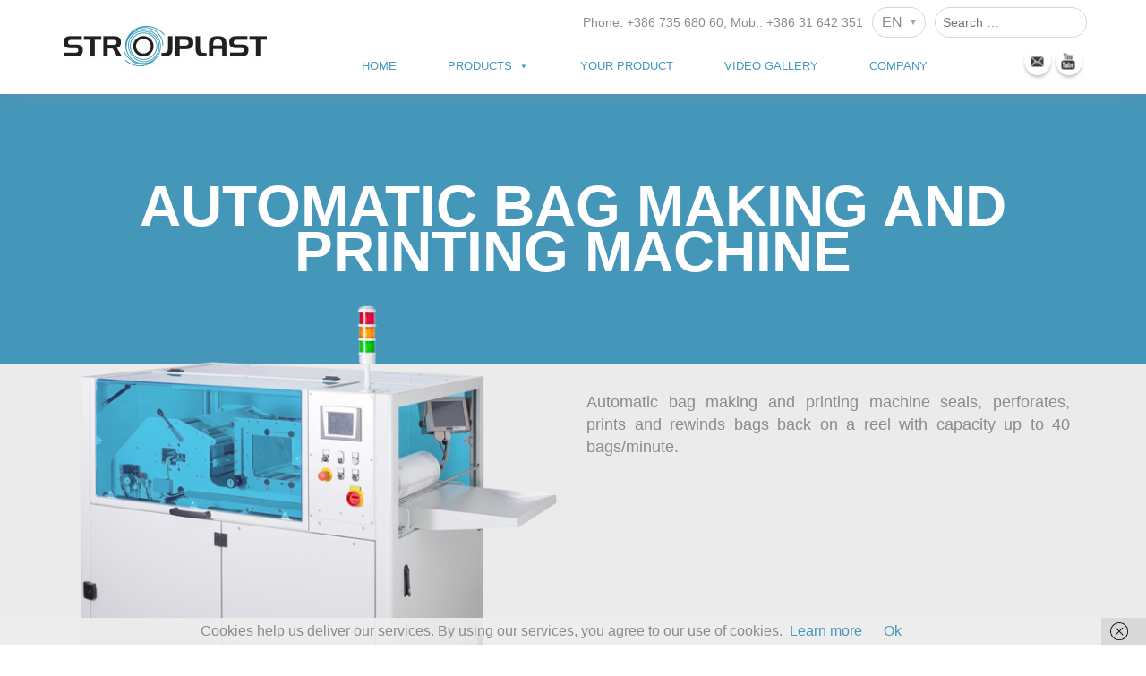

--- FILE ---
content_type: text/html; charset=UTF-8
request_url: https://www.strojplast.si/en/category/industrial-sealers/automatic-bag-making-and-printing-machine/
body_size: 11145
content:
<!DOCTYPE html>
<html lang="en-US" >
<head>
    <meta charset="UTF-8">
    <meta name="viewport" content="width=device-width, initial-scale=1.0">

	<link rel="icon" href="https://www.strojplast.si/wp-content/themes/strojplast/images/favicon.ico" type="image/icon" />
	<link rel="icon" href="https://www.strojplast.si/wp-content/themes/strojplast/images/favicon.png"  type="image/png"  />

    <script>(function(html){html.className = html.className.replace(/\bno-js\b/,'js')})(document.documentElement);</script>
<meta name='robots' content='index, follow, max-image-preview:large, max-snippet:-1, max-video-preview:-1' />
	<style>img:is([sizes="auto" i], [sizes^="auto," i]) { contain-intrinsic-size: 3000px 1500px }</style>
	<link rel="alternate" href="https://www.strojplast.si/en/category/industrial-sealers/automatic-bag-making-and-printing-machine/" hreflang="en" />
<link rel="alternate" href="https://www.strojplast.si/sl/category/industrijski-varilniki/avtomatski-stroj-za-izdelavo-in-dotisk-vreck/" hreflang="sl" />

	<!-- This site is optimized with the Yoast SEO plugin v26.7 - https://yoast.com/wordpress/plugins/seo/ -->
	<title>Automatic bag making and printing machine Archives - Strojplast</title>
	<link rel="canonical" href="https://www.strojplast.si/en/category/industrial-sealers/automatic-bag-making-and-printing-machine/" />
	<meta property="og:locale" content="en_US" />
	<meta property="og:locale:alternate" content="sl_SI" />
	<meta property="og:type" content="article" />
	<meta property="og:title" content="Automatic bag making and printing machine Archives - Strojplast" />
	<meta property="og:description" content="Automatic bag making and printing machine seals, perforates, prints and rewinds bags back on a reel with capacity up to 40 bags/minute." />
	<meta property="og:url" content="https://www.strojplast.si/en/category/industrial-sealers/automatic-bag-making-and-printing-machine/" />
	<meta property="og:site_name" content="Strojplast" />
	<meta name="twitter:card" content="summary_large_image" />
	<script type="application/ld+json" class="yoast-schema-graph">{"@context":"https://schema.org","@graph":[{"@type":"CollectionPage","@id":"https://www.strojplast.si/en/category/industrial-sealers/automatic-bag-making-and-printing-machine/","url":"https://www.strojplast.si/en/category/industrial-sealers/automatic-bag-making-and-printing-machine/","name":"Automatic bag making and printing machine Archives - Strojplast","isPartOf":{"@id":"https://www.strojplast.si/en/home/#website"},"breadcrumb":{"@id":"https://www.strojplast.si/en/category/industrial-sealers/automatic-bag-making-and-printing-machine/#breadcrumb"},"inLanguage":"en-US"},{"@type":"BreadcrumbList","@id":"https://www.strojplast.si/en/category/industrial-sealers/automatic-bag-making-and-printing-machine/#breadcrumb","itemListElement":[{"@type":"ListItem","position":1,"name":"Home","item":"https://www.strojplast.si/en/home/"},{"@type":"ListItem","position":2,"name":"INDUSTRIAL SEALERS","item":"https://www.strojplast.si/en/category/industrial-sealers/"},{"@type":"ListItem","position":3,"name":"Automatic bag making and printing machine"}]},{"@type":"WebSite","@id":"https://www.strojplast.si/en/home/#website","url":"https://www.strojplast.si/en/home/","name":"Strojplast","description":"Packaging equipment","potentialAction":[{"@type":"SearchAction","target":{"@type":"EntryPoint","urlTemplate":"https://www.strojplast.si/en/home/?s={search_term_string}"},"query-input":{"@type":"PropertyValueSpecification","valueRequired":true,"valueName":"search_term_string"}}],"inLanguage":"en-US"}]}</script>
	<!-- / Yoast SEO plugin. -->


<link rel="alternate" type="application/rss+xml" title="Strojplast &raquo; Automatic bag making and printing machine Category Feed" href="https://www.strojplast.si/en/category/industrial-sealers/automatic-bag-making-and-printing-machine/feed/" />
		<style>
			.lazyload,
			.lazyloading {
				max-width: 100%;
			}
		</style>
		<style id='classic-theme-styles-inline-css' type='text/css'>
/*! This file is auto-generated */
.wp-block-button__link{color:#fff;background-color:#32373c;border-radius:9999px;box-shadow:none;text-decoration:none;padding:calc(.667em + 2px) calc(1.333em + 2px);font-size:1.125em}.wp-block-file__button{background:#32373c;color:#fff;text-decoration:none}
</style>
<style id='global-styles-inline-css' type='text/css'>
:root{--wp--preset--aspect-ratio--square: 1;--wp--preset--aspect-ratio--4-3: 4/3;--wp--preset--aspect-ratio--3-4: 3/4;--wp--preset--aspect-ratio--3-2: 3/2;--wp--preset--aspect-ratio--2-3: 2/3;--wp--preset--aspect-ratio--16-9: 16/9;--wp--preset--aspect-ratio--9-16: 9/16;--wp--preset--color--black: #000000;--wp--preset--color--cyan-bluish-gray: #abb8c3;--wp--preset--color--white: #ffffff;--wp--preset--color--pale-pink: #f78da7;--wp--preset--color--vivid-red: #cf2e2e;--wp--preset--color--luminous-vivid-orange: #ff6900;--wp--preset--color--luminous-vivid-amber: #fcb900;--wp--preset--color--light-green-cyan: #7bdcb5;--wp--preset--color--vivid-green-cyan: #00d084;--wp--preset--color--pale-cyan-blue: #8ed1fc;--wp--preset--color--vivid-cyan-blue: #0693e3;--wp--preset--color--vivid-purple: #9b51e0;--wp--preset--gradient--vivid-cyan-blue-to-vivid-purple: linear-gradient(135deg,rgba(6,147,227,1) 0%,rgb(155,81,224) 100%);--wp--preset--gradient--light-green-cyan-to-vivid-green-cyan: linear-gradient(135deg,rgb(122,220,180) 0%,rgb(0,208,130) 100%);--wp--preset--gradient--luminous-vivid-amber-to-luminous-vivid-orange: linear-gradient(135deg,rgba(252,185,0,1) 0%,rgba(255,105,0,1) 100%);--wp--preset--gradient--luminous-vivid-orange-to-vivid-red: linear-gradient(135deg,rgba(255,105,0,1) 0%,rgb(207,46,46) 100%);--wp--preset--gradient--very-light-gray-to-cyan-bluish-gray: linear-gradient(135deg,rgb(238,238,238) 0%,rgb(169,184,195) 100%);--wp--preset--gradient--cool-to-warm-spectrum: linear-gradient(135deg,rgb(74,234,220) 0%,rgb(151,120,209) 20%,rgb(207,42,186) 40%,rgb(238,44,130) 60%,rgb(251,105,98) 80%,rgb(254,248,76) 100%);--wp--preset--gradient--blush-light-purple: linear-gradient(135deg,rgb(255,206,236) 0%,rgb(152,150,240) 100%);--wp--preset--gradient--blush-bordeaux: linear-gradient(135deg,rgb(254,205,165) 0%,rgb(254,45,45) 50%,rgb(107,0,62) 100%);--wp--preset--gradient--luminous-dusk: linear-gradient(135deg,rgb(255,203,112) 0%,rgb(199,81,192) 50%,rgb(65,88,208) 100%);--wp--preset--gradient--pale-ocean: linear-gradient(135deg,rgb(255,245,203) 0%,rgb(182,227,212) 50%,rgb(51,167,181) 100%);--wp--preset--gradient--electric-grass: linear-gradient(135deg,rgb(202,248,128) 0%,rgb(113,206,126) 100%);--wp--preset--gradient--midnight: linear-gradient(135deg,rgb(2,3,129) 0%,rgb(40,116,252) 100%);--wp--preset--font-size--small: 13px;--wp--preset--font-size--medium: 20px;--wp--preset--font-size--large: 36px;--wp--preset--font-size--x-large: 42px;--wp--preset--spacing--20: 0.44rem;--wp--preset--spacing--30: 0.67rem;--wp--preset--spacing--40: 1rem;--wp--preset--spacing--50: 1.5rem;--wp--preset--spacing--60: 2.25rem;--wp--preset--spacing--70: 3.38rem;--wp--preset--spacing--80: 5.06rem;--wp--preset--shadow--natural: 6px 6px 9px rgba(0, 0, 0, 0.2);--wp--preset--shadow--deep: 12px 12px 50px rgba(0, 0, 0, 0.4);--wp--preset--shadow--sharp: 6px 6px 0px rgba(0, 0, 0, 0.2);--wp--preset--shadow--outlined: 6px 6px 0px -3px rgba(255, 255, 255, 1), 6px 6px rgba(0, 0, 0, 1);--wp--preset--shadow--crisp: 6px 6px 0px rgba(0, 0, 0, 1);}:where(.is-layout-flex){gap: 0.5em;}:where(.is-layout-grid){gap: 0.5em;}body .is-layout-flex{display: flex;}.is-layout-flex{flex-wrap: wrap;align-items: center;}.is-layout-flex > :is(*, div){margin: 0;}body .is-layout-grid{display: grid;}.is-layout-grid > :is(*, div){margin: 0;}:where(.wp-block-columns.is-layout-flex){gap: 2em;}:where(.wp-block-columns.is-layout-grid){gap: 2em;}:where(.wp-block-post-template.is-layout-flex){gap: 1.25em;}:where(.wp-block-post-template.is-layout-grid){gap: 1.25em;}.has-black-color{color: var(--wp--preset--color--black) !important;}.has-cyan-bluish-gray-color{color: var(--wp--preset--color--cyan-bluish-gray) !important;}.has-white-color{color: var(--wp--preset--color--white) !important;}.has-pale-pink-color{color: var(--wp--preset--color--pale-pink) !important;}.has-vivid-red-color{color: var(--wp--preset--color--vivid-red) !important;}.has-luminous-vivid-orange-color{color: var(--wp--preset--color--luminous-vivid-orange) !important;}.has-luminous-vivid-amber-color{color: var(--wp--preset--color--luminous-vivid-amber) !important;}.has-light-green-cyan-color{color: var(--wp--preset--color--light-green-cyan) !important;}.has-vivid-green-cyan-color{color: var(--wp--preset--color--vivid-green-cyan) !important;}.has-pale-cyan-blue-color{color: var(--wp--preset--color--pale-cyan-blue) !important;}.has-vivid-cyan-blue-color{color: var(--wp--preset--color--vivid-cyan-blue) !important;}.has-vivid-purple-color{color: var(--wp--preset--color--vivid-purple) !important;}.has-black-background-color{background-color: var(--wp--preset--color--black) !important;}.has-cyan-bluish-gray-background-color{background-color: var(--wp--preset--color--cyan-bluish-gray) !important;}.has-white-background-color{background-color: var(--wp--preset--color--white) !important;}.has-pale-pink-background-color{background-color: var(--wp--preset--color--pale-pink) !important;}.has-vivid-red-background-color{background-color: var(--wp--preset--color--vivid-red) !important;}.has-luminous-vivid-orange-background-color{background-color: var(--wp--preset--color--luminous-vivid-orange) !important;}.has-luminous-vivid-amber-background-color{background-color: var(--wp--preset--color--luminous-vivid-amber) !important;}.has-light-green-cyan-background-color{background-color: var(--wp--preset--color--light-green-cyan) !important;}.has-vivid-green-cyan-background-color{background-color: var(--wp--preset--color--vivid-green-cyan) !important;}.has-pale-cyan-blue-background-color{background-color: var(--wp--preset--color--pale-cyan-blue) !important;}.has-vivid-cyan-blue-background-color{background-color: var(--wp--preset--color--vivid-cyan-blue) !important;}.has-vivid-purple-background-color{background-color: var(--wp--preset--color--vivid-purple) !important;}.has-black-border-color{border-color: var(--wp--preset--color--black) !important;}.has-cyan-bluish-gray-border-color{border-color: var(--wp--preset--color--cyan-bluish-gray) !important;}.has-white-border-color{border-color: var(--wp--preset--color--white) !important;}.has-pale-pink-border-color{border-color: var(--wp--preset--color--pale-pink) !important;}.has-vivid-red-border-color{border-color: var(--wp--preset--color--vivid-red) !important;}.has-luminous-vivid-orange-border-color{border-color: var(--wp--preset--color--luminous-vivid-orange) !important;}.has-luminous-vivid-amber-border-color{border-color: var(--wp--preset--color--luminous-vivid-amber) !important;}.has-light-green-cyan-border-color{border-color: var(--wp--preset--color--light-green-cyan) !important;}.has-vivid-green-cyan-border-color{border-color: var(--wp--preset--color--vivid-green-cyan) !important;}.has-pale-cyan-blue-border-color{border-color: var(--wp--preset--color--pale-cyan-blue) !important;}.has-vivid-cyan-blue-border-color{border-color: var(--wp--preset--color--vivid-cyan-blue) !important;}.has-vivid-purple-border-color{border-color: var(--wp--preset--color--vivid-purple) !important;}.has-vivid-cyan-blue-to-vivid-purple-gradient-background{background: var(--wp--preset--gradient--vivid-cyan-blue-to-vivid-purple) !important;}.has-light-green-cyan-to-vivid-green-cyan-gradient-background{background: var(--wp--preset--gradient--light-green-cyan-to-vivid-green-cyan) !important;}.has-luminous-vivid-amber-to-luminous-vivid-orange-gradient-background{background: var(--wp--preset--gradient--luminous-vivid-amber-to-luminous-vivid-orange) !important;}.has-luminous-vivid-orange-to-vivid-red-gradient-background{background: var(--wp--preset--gradient--luminous-vivid-orange-to-vivid-red) !important;}.has-very-light-gray-to-cyan-bluish-gray-gradient-background{background: var(--wp--preset--gradient--very-light-gray-to-cyan-bluish-gray) !important;}.has-cool-to-warm-spectrum-gradient-background{background: var(--wp--preset--gradient--cool-to-warm-spectrum) !important;}.has-blush-light-purple-gradient-background{background: var(--wp--preset--gradient--blush-light-purple) !important;}.has-blush-bordeaux-gradient-background{background: var(--wp--preset--gradient--blush-bordeaux) !important;}.has-luminous-dusk-gradient-background{background: var(--wp--preset--gradient--luminous-dusk) !important;}.has-pale-ocean-gradient-background{background: var(--wp--preset--gradient--pale-ocean) !important;}.has-electric-grass-gradient-background{background: var(--wp--preset--gradient--electric-grass) !important;}.has-midnight-gradient-background{background: var(--wp--preset--gradient--midnight) !important;}.has-small-font-size{font-size: var(--wp--preset--font-size--small) !important;}.has-medium-font-size{font-size: var(--wp--preset--font-size--medium) !important;}.has-large-font-size{font-size: var(--wp--preset--font-size--large) !important;}.has-x-large-font-size{font-size: var(--wp--preset--font-size--x-large) !important;}
:where(.wp-block-post-template.is-layout-flex){gap: 1.25em;}:where(.wp-block-post-template.is-layout-grid){gap: 1.25em;}
:where(.wp-block-columns.is-layout-flex){gap: 2em;}:where(.wp-block-columns.is-layout-grid){gap: 2em;}
:root :where(.wp-block-pullquote){font-size: 1.5em;line-height: 1.6;}
</style>
<link rel='stylesheet' id='pc_google_analytics-frontend-css' href='https://www.strojplast.si/wp-content/plugins/pc-google-analytics/assets/css/frontend.css' type='text/css' media='all' />
<link rel='stylesheet' id='wpo_min-header-0-css' href='https://www.strojplast.si/wp-content/cache/wpo-minify/1768450394/assets/wpo-minify-header-5b74580c.min.css' type='text/css' media='all' />
<script type="text/javascript" src="https://www.strojplast.si/wp-content/cache/wpo-minify/1768450394/assets/wpo-minify-header-77fc281e.min.js" id="wpo_min-header-0-js"></script>
<script type="text/javascript" src="https://www.strojplast.si/wp-content/cache/wpo-minify/1768450394/assets/wpo-minify-header-367063d6.min.js" id="wpo_min-header-1-js"></script>
<script type="text/javascript" src="https://www.strojplast.si/wp-content/cache/wpo-minify/1768450394/assets/wpo-minify-header-a91409e9.min.js" id="wpo_min-header-2-js"></script>
<link rel="https://api.w.org/" href="https://www.strojplast.si/wp-json/" /><link rel="alternate" title="JSON" type="application/json" href="https://www.strojplast.si/wp-json/wp/v2/categories/85" /><link rel="EditURI" type="application/rsd+xml" title="RSD" href="https://www.strojplast.si/xmlrpc.php?rsd" />
<meta name="generator" content="WordPress 6.8.3" />
	<script>
		(function(i,s,o,g,r,a,m){i['GoogleAnalyticsObject']=r;i[r]=i[r]||function(){
		(i[r].q=i[r].q||[]).push(arguments)},i[r].l=1*new Date();a=s.createElement(o),
		m=s.getElementsByTagName(o)[0];a.async=1;a.src=g;m.parentNode.insertBefore(a,m)
		})(window,document,'script','//www.google-analytics.com/analytics.js','ga');
		
		ga('create', 'UA-81020303-1', 'auto');
		ga('send', 'pageview');
		
		</script>
<script type="text/javascript">
	window._se_plugin_version = '8.1.9';
</script>
		<script>
			document.documentElement.className = document.documentElement.className.replace('no-js', 'js');
		</script>
				<style>
			.no-js img.lazyload {
				display: none;
			}

			figure.wp-block-image img.lazyloading {
				min-width: 150px;
			}

			.lazyload,
			.lazyloading {
				--smush-placeholder-width: 100px;
				--smush-placeholder-aspect-ratio: 1/1;
				width: var(--smush-image-width, var(--smush-placeholder-width)) !important;
				aspect-ratio: var(--smush-image-aspect-ratio, var(--smush-placeholder-aspect-ratio)) !important;
			}

						.lazyload, .lazyloading {
				opacity: 0;
			}

			.lazyloaded {
				opacity: 1;
				transition: opacity 400ms;
				transition-delay: 0ms;
			}

					</style>
		<style type="text/css">.recentcomments a{display:inline !important;padding:0 !important;margin:0 !important;}</style><style type="text/css">/** Mega Menu CSS: fs **/</style>
    <script src='https://www.google.com/recaptcha/api.js'></script>

</head>



  <body id="" >

        <header class="navbar-fixed-top">
            <div class="container">
                <nav class="navbar top">
                <ul class="nav navbar-nav navbar-right">

<!--                    <li class="contact"><i></i>--><!--</a></li>-->
                    <li class="phone">Phone: +386 735 680 60, Mob.: +386 31 642 351 </li>
                    <li class="language"><label class="screen-reader-text" for="lang_choice_polylang-2">Choose a language</label><select name="lang_choice_polylang-2" id="lang_choice_polylang-2" class="pll-switcher-select">
	<option value="https://www.strojplast.si/en/home/" lang="en-US" data-lang="{&quot;id&quot;:0,&quot;name&quot;:&quot;EN&quot;,&quot;slug&quot;:&quot;en&quot;,&quot;dir&quot;:0}">EN</option>
	<option value="https://www.strojplast.si/sl/domov/" lang="sl-SI" data-lang="{&quot;id&quot;:0,&quot;name&quot;:&quot;SI&quot;,&quot;slug&quot;:&quot;sl&quot;,&quot;dir&quot;:0}">SI</option>

</select>
<script type="text/javascript">
					document.getElementById( "lang_choice_polylang-2" ).addEventListener( "change", function ( event ) { location.href = event.currentTarget.value; } )
				</script></li>
                    <li><form role="search" method="get" class="search-form" action="https://www.strojplast.si/en/">
				<label>
					<span class="screen-reader-text">Search for:</span>
					<input type="search" class="search-field" placeholder="Search &hellip;" value="" name="s" />
				</label>
				<input type="submit" class="search-submit screen-reader-text" value="Search" />
			</form></li>

                </ul>
                </nav>

                <nav class="navbar">
                        <div class="navbar-header">
                           <a class="navbar-brand" href="https://www.strojplast.si/en/home/" ><img data-src="https://www.strojplast.si/wp-content/themes/strojplast/images/logo.jpg" alt="Strojplast" src="[data-uri]" class="lazyload" style="--smush-placeholder-width: 227px; --smush-placeholder-aspect-ratio: 227/45;"></a>
                        </div>


                                            <nav id="site-navigation" class="main-navigation">
                            <div id="mega-menu-wrap-primary" class="mega-menu-wrap"><div class="mega-menu-toggle"><div class="mega-toggle-blocks-left"><div class='mega-toggle-block mega-menu-toggle-block mega-toggle-block-1' id='mega-toggle-block-1' tabindex='0'><span class='mega-toggle-label' role='button' aria-expanded='false'><span class='mega-toggle-label-closed'></span><span class='mega-toggle-label-open'></span></span></div></div><div class="mega-toggle-blocks-center"></div><div class="mega-toggle-blocks-right"></div></div><ul id="mega-menu-primary" class="mega-menu max-mega-menu mega-menu-horizontal mega-no-js" data-event="hover_intent" data-effect="fade" data-effect-speed="200" data-effect-mobile="disabled" data-effect-speed-mobile="0" data-mobile-force-width="false" data-second-click="go" data-document-click="collapse" data-vertical-behaviour="standard" data-breakpoint="630" data-unbind="true" data-mobile-state="collapse_all" data-mobile-direction="vertical" data-hover-intent-timeout="300" data-hover-intent-interval="100"><li class="mega-menu-item mega-menu-item-type-post_type mega-menu-item-object-page mega-menu-item-home mega-align-bottom-left mega-menu-flyout mega-menu-item-208" id="mega-menu-item-208"><a class="mega-menu-link" href="https://www.strojplast.si/en/home/" tabindex="0">Home</a></li><li class="mega-columnizer mega-menu-item mega-menu-item-type-custom mega-menu-item-object-custom mega-current-menu-ancestor mega-menu-item-has-children mega-menu-megamenu mega-align-bottom-left mega-menu-megamenu mega-menu-item-220" id="mega-menu-item-220"><a class="mega-menu-link" href="#" aria-expanded="false" tabindex="0">Products<span class="mega-indicator" aria-hidden="true"></span></a>
<ul class="mega-sub-menu">
<li class="mega-menu-item mega-menu-item-type-taxonomy mega-menu-item-object-category mega-menu-item-has-children mega-menu-column-standard mega-menu-columns-1-of-3 mega-menu-item-360" style="--columns:3; --span:1" id="mega-menu-item-360"><a class="mega-menu-link" href="https://www.strojplast.si/en/category/shrink-wrapping-machines/">SHRINK WRAPPING MACHINES<span class="mega-indicator" aria-hidden="true"></span></a>
	<ul class="mega-sub-menu">
<li class="mega-menu-item mega-menu-item-type-taxonomy mega-menu-item-object-category mega-menu-item-365" id="mega-menu-item-365"><a class="mega-menu-link" href="https://www.strojplast.si/en/category/shrink-wrapping-machines/sleeve-wrapping-machines/">Sleeve wrapping machines</a></li><li class="mega-menu-item mega-menu-item-type-taxonomy mega-menu-item-object-category mega-menu-item-363" id="mega-menu-item-363"><a class="mega-menu-link" href="https://www.strojplast.si/en/category/shrink-wrapping-machines/l-sealing-machines/">L-sealing machines</a></li><li class="mega-menu-item mega-menu-item-type-taxonomy mega-menu-item-object-category mega-menu-item-502" id="mega-menu-item-502"><a class="mega-menu-link" href="https://www.strojplast.si/en/category/shrink-wrapping-machines/continuous-sealers/">Continuous sealers</a></li><li class="mega-menu-item mega-menu-item-type-taxonomy mega-menu-item-object-category mega-menu-item-891" id="mega-menu-item-891"><a class="mega-menu-link" href="https://www.strojplast.si/en/category/shrink-wrapping-machines/shrink-tunnels/">Shrink tunnels</a></li><li class="mega-menu-item mega-menu-item-type-taxonomy mega-menu-item-object-category mega-menu-item-501" id="mega-menu-item-501"><a class="mega-menu-link" href="https://www.strojplast.si/en/category/shrink-wrapping-machines/chamber-machines/">Chamber machines</a></li><li class="mega-menu-item mega-menu-item-type-taxonomy mega-menu-item-object-category mega-menu-item-890" id="mega-menu-item-890"><a class="mega-menu-link" href="https://www.strojplast.si/en/category/shrink-wrapping-machines/custom-made-packaging-lines/">Custom made packaging lines</a></li>	</ul>
</li><li class="mega-menu-item mega-menu-item-type-taxonomy mega-menu-item-object-category mega-current-category-ancestor mega-current-menu-ancestor mega-current-menu-parent mega-current-category-parent mega-menu-item-has-children mega-menu-column-standard mega-menu-columns-1-of-3 mega-menu-item-359" style="--columns:3; --span:1" id="mega-menu-item-359"><a class="mega-menu-link" href="https://www.strojplast.si/en/category/industrial-sealers/">INDUSTRIAL SEALERS<span class="mega-indicator" aria-hidden="true"></span></a>
	<ul class="mega-sub-menu">
<li class="mega-menu-item mega-menu-item-type-taxonomy mega-menu-item-object-category mega-menu-item-986" id="mega-menu-item-986"><a class="mega-menu-link" href="https://www.strojplast.si/en/category/industrial-sealers/pharmaceutical-sealing-equipment/">Pharmaceutical sealing equipment</a></li><li class="mega-menu-item mega-menu-item-type-taxonomy mega-menu-item-object-category mega-current-menu-item mega-menu-item-987" id="mega-menu-item-987"><a class="mega-menu-link" href="https://www.strojplast.si/en/category/industrial-sealers/automatic-bag-making-and-printing-machine/" aria-current="page">Automatic bag making and printing machine</a></li><li class="mega-menu-item mega-menu-item-type-taxonomy mega-menu-item-object-category mega-menu-item-1299" id="mega-menu-item-1299"><a class="mega-menu-link" href="https://www.strojplast.si/en/category/industrial-sealers/vacuum-sealers/">Vacuum sealers</a></li><li class="mega-menu-item mega-menu-item-type-taxonomy mega-menu-item-object-category mega-menu-item-496" id="mega-menu-item-496"><a class="mega-menu-link" href="https://www.strojplast.si/en/category/industrial-sealers/foot-operated-impulse-sealers/">Foot operated impulse sealers</a></li><li class="mega-menu-item mega-menu-item-type-taxonomy mega-menu-item-object-category mega-menu-item-499" id="mega-menu-item-499"><a class="mega-menu-link" href="https://www.strojplast.si/en/category/industrial-sealers/table-top-impulse-sealers/">Table top impulse sealers</a></li><li class="mega-menu-item mega-menu-item-type-taxonomy mega-menu-item-object-category mega-menu-item-613" id="mega-menu-item-613"><a class="mega-menu-link" href="https://www.strojplast.si/en/category/industrial-sealers/hot-jaw-sealers/">Hot jaw sealers</a></li><li class="mega-menu-item mega-menu-item-type-taxonomy mega-menu-item-object-category mega-menu-item-495" id="mega-menu-item-495"><a class="mega-menu-link" href="https://www.strojplast.si/en/category/industrial-sealers/blister-sealers/">Blister sealers</a></li><li class="mega-menu-item mega-menu-item-type-taxonomy mega-menu-item-object-category mega-menu-item-988" id="mega-menu-item-988"><a class="mega-menu-link" href="https://www.strojplast.si/en/category/industrial-sealers/custom-made-sealing-equipment/">Custom made sealing equipment</a></li>	</ul>
</li><li class="mega-menu-item mega-menu-item-type-taxonomy mega-menu-item-object-category mega-menu-item-has-children mega-menu-column-standard mega-menu-columns-1-of-3 mega-menu-item-358" style="--columns:3; --span:1" id="mega-menu-item-358"><a class="mega-menu-link" href="https://www.strojplast.si/en/category/industrial-ovens/">INDUSTRIAL OVENS<span class="mega-indicator" aria-hidden="true"></span></a>
	<ul class="mega-sub-menu">
<li class="mega-menu-item mega-menu-item-type-custom mega-menu-item-object-custom mega-menu-item-1450" id="mega-menu-item-1450"><a class="mega-menu-link" href="http://strojplast.si/category/industrial-ovens/#continuous-ovens">Continuous ovens</a></li><li class="mega-menu-item mega-menu-item-type-custom mega-menu-item-object-custom mega-menu-item-1448" id="mega-menu-item-1448"><a class="mega-menu-link" href="http://strojplast.si/category/industrial-ovens/#spiral-conveyor-oven">Spiral ovens</a></li><li class="mega-menu-item mega-menu-item-type-custom mega-menu-item-object-custom mega-menu-item-1451" id="mega-menu-item-1451"><a class="mega-menu-link" href="http://strojplast.si/category/industrial-ovens/#cabinet-ovens">Cabinet ovens</a></li>	</ul>
</li></ul>
</li><li class="mega-menu-item mega-menu-item-type-taxonomy mega-menu-item-object-category mega-align-bottom-left mega-menu-flyout mega-menu-item-307" id="mega-menu-item-307"><a class="mega-menu-link" href="https://www.strojplast.si/en/category/your-product/" tabindex="0">YOUR PRODUCT</a></li><li class="mega-menu-item mega-menu-item-type-post_type mega-menu-item-object-page mega-align-bottom-left mega-menu-flyout mega-menu-item-218" id="mega-menu-item-218"><a class="mega-menu-link" href="https://www.strojplast.si/en/video-gallery/" tabindex="0">Video gallery</a></li><li class="mega-menu-item mega-menu-item-type-post_type mega-menu-item-object-page mega-align-bottom-left mega-menu-flyout mega-menu-item-1096" id="mega-menu-item-1096"><a class="mega-menu-link" href="https://www.strojplast.si/en/company/" tabindex="0">Company</a></li></ul></div>                            <div class="social">
                                <a href="mailto:info@strojplast.si"><span class="email"></span><p>Write to us</p></a>
                                <a href="https://www.youtube.com/channel/UCjLfRyxZ_xaGlu9rHOjL0uA"  target="_blank"><span class="youtube"></span><p>Our YouTube channel</p></a>
                                <a href="https://www.linkedin.com/company/strojplast" target="_blank"><span class="linkedin"></span><p>Our LinkedIn profile</p></a>
                            </div>
                        </nav><!-- .main-navigation -->

                    
<!--                        <div class="collapse navbar-collapse" id="myNavbar">-->
<!--                            <ul class="nav navbar-nav navbar-right">-->
<!---->
<!--                                --><!---->
<!--                            </ul>-->


<!---->
<!--                            --><!---->
<!---->
<!--                        </div>-->

                </nav>
            </div>
        </header>
<div id="machine">

    <div class="fleha blue title">
        <div class="container">
            <h1 class="wow fadeInUp animated">Automatic bag making and printing machine</h1>
<!--            <h1>--><!--</h1>-->
        </div>
    </div>

    <section class="info">
        <div class="container">
            <div class="col-md-6 img-holder wow fadeInLeft animated">

                <img width="565" height="547" src="https://www.strojplast.si/wp-content/uploads/2016/05/automatic-bag-making.png" class="attachment-big size-big" alt="" decoding="async" fetchpriority="high" srcset="https://www.strojplast.si/wp-content/uploads/2016/05/automatic-bag-making.png 565w, https://www.strojplast.si/wp-content/uploads/2016/05/automatic-bag-making-300x290.png 300w" sizes="(max-width: 565px) 100vw, 565px" />
            </div>
            <div class="col-md-6 content-holder wow fadeInRight animated">
                    <p>Automatic bag making and printing machine seals, perforates, prints and rewinds bags back on a reel with capacity up to 40 bags/minute.</p>
            </div>
        </div>
    </section>



    <section class="characteristics">
        <div class="container">

            
            <div class="common">

                
            </div>

            
        </div>
    </section>


    <div class="details">
<div class="hook" id="automatic-bag-making-and-printing-machine"></div>
                <div class="fleha gray-1">
                     <div class="container">
                <div class="row">
                    <div class="col-md-6 content-holder">
                              <h2>Automatic bag making and printing machine</h2><div class="special"><div class="row videos"><div class="col-sm-6">
                        <div class="row video"><div class="knof"><a class="video_gallery" href="https://www.youtube.com/watch?v=GcmDPxWVSQY&feature=youtu.be " rel="lightbox"><span class="sign"></span></a></div><div class="vsebina"><div class="title"> video</div><p></p></div></div></div></div></div>


            
                </div>
                    <div class="col-md-6 machine wow fadeInRight animated">
            
            

                        <div class="gallery btn white ">

                <span>gallery</span>

                
                                        <a href="https://www.strojplast.si/wp-content/uploads/2016/07/custom-made-BM550SRW.jpg" rel="lightbox[gallery-1]"></a>

                
                                        <a href="https://www.strojplast.si/wp-content/uploads/2016/05/IMG_5500.jpg" rel="lightbox[gallery-1]"></a>

                
                                        <a href="https://www.strojplast.si/wp-content/uploads/2016/05/IMG_6910_galerija-3.jpg" rel="lightbox[gallery-1]"></a>

                
                                        <a href="https://www.strojplast.si/wp-content/uploads/2016/05/IMG_6858.jpg" rel="lightbox[gallery-1]"></a>

                
                                        <a href="https://www.strojplast.si/wp-content/uploads/2016/05/IMG_5551.jpg" rel="lightbox[gallery-1]"></a>

                
                                        <a href="https://www.strojplast.si/wp-content/uploads/2016/05/IMG_6393.jpg" rel="lightbox[gallery-1]"></a>

                
                                        <a href="https://www.strojplast.si/wp-content/uploads/2016/05/IMG_6806.jpg" rel="lightbox[gallery-1]"></a>

                
                                        <a href="https://www.strojplast.si/wp-content/uploads/2016/05/IMG_6749.jpg" rel="lightbox[gallery-1]"></a>

                
                                        <a href="https://www.strojplast.si/wp-content/uploads/2016/05/IMG_6820.jpg" rel="lightbox[gallery-1]"></a>

                
            </div>

            

                    </div>
                </div>
                <table class="table wow fadeInUp animated"><thead><tr><th>Model name</th><th></th><th>BM-550-SRW</th></tr></thead><tbody><tr><td>Power Supply</td><td>V - Hz</td><td>3 x 400 - 50</td></tr><tr><td>Installed power</td><td>kW</td><td>5</td></tr><tr><td>Max. film reel width</td><td>mm</td><td>550</td></tr><tr><td>Seal Width</td><td>mm</td><td>600</td></tr><tr><td>Bag lenght</td><td>mm</td><td>80 – ∞</td></tr><tr><td>Max. film thickness (all layers)</td><td>mm</td><td>0.2</td></tr><tr><td>Capacity</td><td>bags/min</td><td>40</td></tr><tr><td>Machine net weight</td><td>kg</td><td>500</td></tr><tr><td>Machine size (L x W x H)</td><td>mm</td><td>1700 x 1200 x 1600</td></tr></tbody></table></div></div>
    </div>





    <div class="fleha blue enquiry">
        <a class="btn white" href="mailto:info@strojplast.si?subject=Automatic bag making and printing machine">
            Send enquiry</a>
    </div>

<div class="fill"></div>

</div>




<div class="panel-group" id="accordion">

    <div class="panel">

        <div class="panel-heading" data-toggle="collapse" data-parent="#accordion" href="#collapseOne">
            <div class="container">
                Contact us <i></i>
            </div>
        </div>

        <div id="collapseOne" class="panel-collapse collapse">
            <div class="container">
                <div class="col-md-5">

                    			<div class="textwidget">
<div class="wpcf7 no-js" id="wpcf7-f1119-o1" lang="en-US" dir="ltr" data-wpcf7-id="1119">
<div class="screen-reader-response"><p role="status" aria-live="polite" aria-atomic="true"></p> <ul></ul></div>
<form action="/en/category/industrial-sealers/automatic-bag-making-and-printing-machine/#wpcf7-f1119-o1" method="post" class="wpcf7-form init" aria-label="Contact form" enctype="multipart/form-data" novalidate="novalidate" data-status="init">
<fieldset class="hidden-fields-container"><input type="hidden" name="_wpcf7" value="1119" /><input type="hidden" name="_wpcf7_version" value="6.1.4" /><input type="hidden" name="_wpcf7_locale" value="en_US" /><input type="hidden" name="_wpcf7_unit_tag" value="wpcf7-f1119-o1" /><input type="hidden" name="_wpcf7_container_post" value="0" /><input type="hidden" name="_wpcf7_posted_data_hash" value="" /><input type="hidden" name="_wpcf7_recaptcha_response" value="" />
</fieldset>
<p>Your Name
</p>
<p><span class="wpcf7-form-control-wrap" data-name="your-name"><input size="40" maxlength="400" class="wpcf7-form-control wpcf7-text wpcf7-validates-as-required" aria-required="true" aria-invalid="false" value="" type="text" name="your-name" /></span>
</p>
<p>Your Email
</p>
<p><span class="wpcf7-form-control-wrap" data-name="your-email"><input size="40" maxlength="400" class="wpcf7-form-control wpcf7-email wpcf7-validates-as-required wpcf7-text wpcf7-validates-as-email" aria-required="true" aria-invalid="false" value="" type="email" name="your-email" /></span>
</p>
<p>Phone number
</p>
<p><span class="wpcf7-form-control-wrap" data-name="phone-number"><input size="40" maxlength="400" class="wpcf7-form-control wpcf7-tel wpcf7-validates-as-required wpcf7-text wpcf7-validates-as-tel" aria-required="true" aria-invalid="false" value="" type="tel" name="phone-number" /></span>
</p>
<p>Subject
</p>
<p><span class="wpcf7-form-control-wrap" data-name="your-subject"><input size="40" maxlength="400" class="wpcf7-form-control wpcf7-text" aria-invalid="false" value="" type="text" name="your-subject" /></span>
</p>
<p>Your Message
</p>
<p><span class="wpcf7-form-control-wrap" data-name="your-message"><textarea cols="40" rows="10" maxlength="2000" class="wpcf7-form-control wpcf7-textarea" aria-invalid="false" name="your-message"></textarea></span>
</p>
<p><span class="wpcf7-form-control-wrap" data-name="upload-file"><input size="40" class="wpcf7-form-control wpcf7-file" id="upload-file" accept=".pdf,.txt,.doc,.docx,.jpg,.png,.xls,.xlsx,.dwg,.dxf" aria-invalid="false" type="file" name="upload-file" /></span>
</p>
<span class="wpcf7-form-control-wrap recaptcha" data-name="recaptcha"><span data-sitekey="6LclnokaAAAAAPhL0fy91IsNQQeuiZkxmLbQQHKH" class="wpcf7-form-control wpcf7-recaptcha g-recaptcha"></span>
<noscript>
	<div class="grecaptcha-noscript">
		<iframe src="https://www.google.com/recaptcha/api/fallback?k=6LclnokaAAAAAPhL0fy91IsNQQeuiZkxmLbQQHKH" frameborder="0" scrolling="no">
		</iframe>
		<textarea name="g-recaptcha-response" rows="3" cols="40" placeholder="reCaptcha Response Here">
		</textarea>
	</div>
</noscript>
</span>
<p><input class="wpcf7-form-control wpcf7-submit has-spinner" type="submit" value="Send message" />
</p><div class="wpcf7-response-output" aria-hidden="true"></div>
</form>
</div>
</div>
		
                </div>

                <div class="col-md-7">
                    <iframe
                        data-src="https://www.google.com/maps/embed?pb=!1m18!1m12!1m3!1d2788.671081132461!2d15.190696815754391!3d45.65742672854982!2m3!1f0!2f0!3f0!3m2!1i1024!2i768!4f13.1!3m3!1m2!1s0x4764575a1f76fdb9%3A0x87b7b24b1126fb90!2sObrtna%20cona%204%2C%208333%20Semi%C4%8D!5e0!3m2!1ssl!2ssi!4v1626088957078!5m2!1ssl!2ssi"
                        width="600" height="600" frameborder="0" style="border:0" allowfullscreen src="[data-uri]" class="lazyload" data-load-mode="1"></iframe>

                </div>


            </div>

        </div>

    </div>


    <div class="panel">

        <div class="panel-heading" data-toggle="collapse" data-parent="#accordion" href="#collapseThree">
            <div class="container">
                References <i></i>
            </div>
        </div>

        <div id="collapseThree" class="panel-collapse collapse">
            <div class="container">
                
                    	<script>
	/*
 *  Initialize the slider
 */

		jQuery(document).ready(function($){ 
			jQuery("#wpaft-logo-slider-default").owlCarousel({
				items: 				Number(wpaft.items),
				slideSpeed: 		Number(wpaft.slide_speed),
				paginationSpeed: 	Number(wpaft.pagination_speed),
				rewindSpeed: 		Number(wpaft.rewind_speed),
				singleItem: 		Boolean('1' == wpaft.single_item),
				autoPlay: 			Boolean('1' == wpaft.auto_play),
				stopOnHover: 		Boolean('1' == wpaft.stop_on_hover),
				navigation: 		Boolean('1' == wpaft.navigation),
				pagination: 		Boolean('1' == wpaft.pagination),
				responsive: 		Boolean('1' == wpaft.responsive)
			});
		});
	</script>
	<div id="wpaft-logo-slider-default" class="owl-carousel">
		
	<div class="logo-container">
		 <a target="_blank" href="http://www.bosch-home.com"><img width="200" height="133" data-src="https://www.strojplast.si/wp-content/uploads/2016/10/bosch.jpg" class="attachment-full size-full wp-post-image lazyload" alt="" decoding="async" src="[data-uri]" style="--smush-placeholder-width: 200px; --smush-placeholder-aspect-ratio: 200/133;" /></a>
    				
	</div>
		
	<div class="logo-container">
		 <a target="_blank" href="http://www.cetis.si/"><img width="200" height="133" data-src="https://www.strojplast.si/wp-content/uploads/2016/06/Cetis.jpg" class="attachment-full size-full wp-post-image lazyload" alt="" decoding="async" src="[data-uri]" style="--smush-placeholder-width: 200px; --smush-placeholder-aspect-ratio: 200/133;" /></a>
    				
	</div>
		
	<div class="logo-container">
		 <a target="_blank" href="http://www.fructal.si/"><img width="200" height="133" data-src="https://www.strojplast.si/wp-content/uploads/2016/06/Fructal.jpg" class="attachment-full size-full wp-post-image lazyload" alt="" decoding="async" src="[data-uri]" style="--smush-placeholder-width: 200px; --smush-placeholder-aspect-ratio: 200/133;" /></a>
    				
	</div>
		
	<div class="logo-container">
		 <a target="_blank" href="http://www.geberit.com/"><img width="200" height="133" data-src="https://www.strojplast.si/wp-content/uploads/2016/06/Geberit.jpg" class="attachment-full size-full wp-post-image lazyload" alt="" decoding="async" src="[data-uri]" style="--smush-placeholder-width: 200px; --smush-placeholder-aspect-ratio: 200/133;" /></a>
    				
	</div>
		
	<div class="logo-container">
		 <a target="_blank" href="http://www.gorenje.com/"><img width="200" height="133" data-src="https://www.strojplast.si/wp-content/uploads/2016/06/Gorenje.jpg" class="attachment-full size-full wp-post-image lazyload" alt="" decoding="async" src="[data-uri]" style="--smush-placeholder-width: 200px; --smush-placeholder-aspect-ratio: 200/133;" /></a>
    				
	</div>
		
	<div class="logo-container">
		 <a target="_blank" href="http://www.hidria.com/"><img width="200" height="133" data-src="https://www.strojplast.si/wp-content/uploads/2016/06/Hidria.jpg" class="attachment-full size-full wp-post-image lazyload" alt="" decoding="async" src="[data-uri]" style="--smush-placeholder-width: 200px; --smush-placeholder-aspect-ratio: 200/133;" /></a>
    				
	</div>
		
	<div class="logo-container">
		 <a target="_blank" href="http://www.knaufinsulation.si/"><img width="200" height="133" data-src="https://www.strojplast.si/wp-content/uploads/2016/06/Knauf.jpg" class="attachment-full size-full wp-post-image lazyload" alt="" decoding="async" src="[data-uri]" style="--smush-placeholder-width: 200px; --smush-placeholder-aspect-ratio: 200/133;" /></a>
    				
	</div>
		
	<div class="logo-container">
		 <a target="_blank" href="http://www.krka.si/"><img width="200" height="133" data-src="https://www.strojplast.si/wp-content/uploads/2016/06/Krka.jpg" class="attachment-full size-full wp-post-image lazyload" alt="" decoding="async" src="[data-uri]" style="--smush-placeholder-width: 200px; --smush-placeholder-aspect-ratio: 200/133;" /></a>
    				
	</div>
		
	<div class="logo-container">
		 <a target="_blank" href="http://www.ledinek.com/"><img width="200" height="133" data-src="https://www.strojplast.si/wp-content/uploads/2016/06/Ledinek.jpg" class="attachment-full size-full wp-post-image lazyload" alt="" decoding="async" src="[data-uri]" style="--smush-placeholder-width: 200px; --smush-placeholder-aspect-ratio: 200/133;" /></a>
    				
	</div>
		
	<div class="logo-container">
		 <a target="_blank" href="http://www.lek.si"><img width="200" height="133" data-src="https://www.strojplast.si/wp-content/uploads/2016/06/Lek.jpg" class="attachment-full size-full wp-post-image lazyload" alt="" decoding="async" src="[data-uri]" style="--smush-placeholder-width: 200px; --smush-placeholder-aspect-ratio: 200/133;" /></a>
    				
	</div>
		
	<div class="logo-container">
		 <a target="_blank" href="http://www.mercator-ip.si/"><img width="200" height="133" data-src="https://www.strojplast.si/wp-content/uploads/2016/06/MercatorIP.jpg" class="attachment-full size-full wp-post-image lazyload" alt="" decoding="async" src="[data-uri]" style="--smush-placeholder-width: 200px; --smush-placeholder-aspect-ratio: 200/133;" /></a>
    				
	</div>
		
	<div class="logo-container">
		 <a target="_blank" href="http://oasisfloralproducts.com/"><img width="200" height="133" data-src="https://www.strojplast.si/wp-content/uploads/2016/06/Oasis.jpg" class="attachment-full size-full wp-post-image lazyload" alt="" decoding="async" src="[data-uri]" style="--smush-placeholder-width: 200px; --smush-placeholder-aspect-ratio: 200/133;" /></a>
    				
	</div>
		
	<div class="logo-container">
		 <a target="_blank" href="http://www.pekarna-pecjak.si/"><img width="200" height="133" data-src="https://www.strojplast.si/wp-content/uploads/2016/06/Pecjak.jpg" class="attachment-full size-full wp-post-image lazyload" alt="" decoding="async" src="[data-uri]" style="--smush-placeholder-width: 200px; --smush-placeholder-aspect-ratio: 200/133;" /></a>
    				
	</div>
		
	<div class="logo-container">
		 <a target="_blank" href="http://www.pivkap.si/"><img width="200" height="133" data-src="https://www.strojplast.si/wp-content/uploads/2016/06/Pivka.jpg" class="attachment-full size-full wp-post-image lazyload" alt="" decoding="async" src="[data-uri]" style="--smush-placeholder-width: 200px; --smush-placeholder-aspect-ratio: 200/133;" /></a>
    				
	</div>
		
	<div class="logo-container">
		 <a target="_blank" href="http://www.savatech.si/"><img width="200" height="133" data-src="https://www.strojplast.si/wp-content/uploads/2016/06/Sava.jpg" class="attachment-full size-full wp-post-image lazyload" alt="" decoding="async" src="[data-uri]" style="--smush-placeholder-width: 200px; --smush-placeholder-aspect-ratio: 200/133;" /></a>
    				
	</div>
		
	<div class="logo-container">
		 <a target="_blank" href="http://www.trimo.si/"><img width="200" height="133" data-src="https://www.strojplast.si/wp-content/uploads/2016/06/Trimo.jpg" class="attachment-full size-full wp-post-image lazyload" alt="" decoding="async" src="[data-uri]" style="--smush-placeholder-width: 200px; --smush-placeholder-aspect-ratio: 200/133;" /></a>
    				
	</div>
		
	<div class="logo-container">
		 <a target="_blank" href="http://www.zito.si/"><img width="200" height="133" data-src="https://www.strojplast.si/wp-content/uploads/2016/06/Zito.jpg" class="attachment-full size-full wp-post-image lazyload" alt="" decoding="async" src="[data-uri]" style="--smush-placeholder-width: 200px; --smush-placeholder-aspect-ratio: 200/133;" /></a>
    				
	</div>
		  </div>
	
            </div>
        </div>

    </div>
</div>

   

<footer class="container-fluid">
    <div class="container">
        <div class="col-lg-2 col-md-3">
            <a href="https://www.strojplast.si/en/home/" ><img data-src="https://www.strojplast.si/wp-content/themes/strojplast/images/logo_footer.png" alt="Strojplast" src="[data-uri]" class="lazyload" style="--smush-placeholder-width: 170px; --smush-placeholder-aspect-ratio: 170/34;"></a>
        </div>
        <div class="col-lg-10 col-md-9">
            <p>Strojplast d.o.o., Obrtna cona 4, SI-8333 Semič, Slovenia, Phone: +386 735 680 60, Mob.: +386 31 642 351,  <a href="mailto:info@strojplast.si">info@strojplast.si</a><br> <span class="copyright">© Copyright 2020, Strojplast, Semič, d.o.o., All rights reserved.</span></p>
        </div>
    </div>



    <script type="text/javascript" src="https://www.strojplast.si/wp-content/themes/strojplast/js/jquery-2.1.4.min.js"></script>
    <script type="text/javascript" src="https://www.strojplast.si/wp-content/themes/strojplast/js/bootstrap.min.js"></script>
    <script type="text/javascript" src="https://www.strojplast.si/wp-content/themes/strojplast/js/wow.min.js"></script>
    <script>
        new WOW().init();
    </script>
<!---->
<!--    <script>-->
<!--        jQuery(function () {-->
<!--            jQuery('a[href*=#]:not([href=#])').click(function () {-->
<!--                if (location.pathname.replace(/^\//, '') == this.pathname.replace(/^\//, '') && location.hostname == this.hostname) {-->
<!---->
<!--                    var target = jQuery(this.hash);-->
<!--                    target = target.length ? target : jQuery('[name=' + this.hash.slice(1) + ']');-->
<!--                    if (target.length) {-->
<!--                        jQuery('html,body').animate({-->
<!--                            scrollTop: target.offset().top - 90-->
<!--                        }, 1000);-->
<!--                        return false;-->
<!--                    }-->
<!--                }-->
<!--            });-->
<!--        });-->
<!--    </script>-->

<!--    <sript type="text/javascript">-->
<!--        $('html, body').animate({scrollTop: '0px'}, 300);-->
<!--    </sript>-->

    <script type="speculationrules">
{"prefetch":[{"source":"document","where":{"and":[{"href_matches":"\/*"},{"not":{"href_matches":["\/wp-*.php","\/wp-admin\/*","\/wp-content\/uploads\/*","\/wp-content\/*","\/wp-content\/plugins\/*","\/wp-content\/themes\/strojplast\/*","\/*\\?(.+)"]}},{"not":{"selector_matches":"a[rel~=\"nofollow\"]"}},{"not":{"selector_matches":".no-prefetch, .no-prefetch a"}}]},"eagerness":"conservative"}]}
</script>
<link rel='stylesheet' id='wpo_min-footer-0-css' href='https://www.strojplast.si/wp-content/cache/wpo-minify/1768450394/assets/wpo-minify-footer-47ba116a.min.css' type='text/css' media='all' />
<script type="text/javascript" id="pll_cookie_script-js-after">
/* <![CDATA[ */
(function() {
				var expirationDate = new Date();
				expirationDate.setTime( expirationDate.getTime() + 31536000 * 1000 );
				document.cookie = "pll_language=en; expires=" + expirationDate.toUTCString() + "; path=/; secure; SameSite=Lax";
			}());
/* ]]> */
</script>
<script type="text/javascript" src="https://www.strojplast.si/wp-content/cache/wpo-minify/1768450394/assets/wpo-minify-footer-702f0d03.min.js" id="wpo_min-footer-0-js"></script>
<script type="text/javascript" src="https://www.strojplast.si/wp-content/cache/wpo-minify/1768450394/assets/wpo-minify-footer-10e41579.min.js" id="wpo_min-footer-1-js"></script>
<script type="text/javascript" src="https://www.strojplast.si/wp-content/cache/wpo-minify/1768450394/assets/wpo-minify-footer-f3851f4d.min.js" id="wpo_min-footer-2-js"></script>
<script type="text/javascript" id="google-recaptcha-js-extra">
/* <![CDATA[ */
var wpcf7iqfix = {"recaptcha_empty":"Please verify that you are not a robot.","response_err":"wpcf7-recaptcha: Could not verify reCaptcha response."};
/* ]]> */
</script>
<script type="text/javascript" src="https://www.google.com/recaptcha/api.js?hl=en_US&amp;onload=recaptchaCallback&amp;render=explicit&amp;ver=2.0" id="google-recaptcha-js"></script>
<script type="text/javascript" id="wpo_min-footer-4-js-extra">
/* <![CDATA[ */
var wpaft = {"items":"5","single_item":"","slide_orderby":"title","slide_speed":"500","pagination_speed":"500","rewind_speed":"500","auto_play":"1","stop_on_hover":"1","navigation":"","pagination":"1","responsive":"1"};
/* ]]> */
</script>
<script type="text/javascript" src="https://www.strojplast.si/wp-content/cache/wpo-minify/1768450394/assets/wpo-minify-footer-8aac08c7.min.js" id="wpo_min-footer-4-js"></script>
<script type="text/javascript">
	window._wfCookieConsentSettings = {"wf_cookietext":"Cookies help us deliver our services. By using our services, you agree to our use of cookies.","wf_dismisstext":"Ok","wf_linktext":"Learn more","wf_linkhref":"https:\/\/www.strojplast.si\/en\/cookie-policy\/","wf_position":"bottom","language":"en"};
</script>

    <a id="back-to-top" href="#" class="btn btn-blue btn-lg back-to-top" role="button" title="Click to return on the top page" data-toggle="tooltip" data-placement="left"><i></i></a>

<script type="text/javascript">
    $(document).ready(function(){
        $(window).scroll(function () {
            if ($(this).scrollTop() > 50) {
                $('#back-to-top').fadeIn();
            } else {
                $('#back-to-top').fadeOut();
            }
        });
        // scroll body to 0px on click
        $('#back-to-top').click(function () {
            $('#back-to-top').tooltip('hide');
            $('body,html').animate({
                scrollTop: 0
            }, 800);
            return false;
        });

        $('#back-to-top').tooltip('show');


    });
</script>


<script type="text/javascript">

    // to top right away
    if ( window.location.hash ) scroll(0,0);
    // void some browsers issue
    setTimeout( function() { scroll(0,0); }, 1);

    // any position
    $(function() {
        // your current click function
        $('.scroll').on('click', function(e) {
            e.preventDefault();
            $('html, body').animate({
                scrollTop: $($(this).attr('href')).offset().top + 'px'
            }, 1000, 'swing');
        });
        // *only* if we have anchor on the url
        if(window.location.hash) {
            // smooth scroll to the anchor id
            $('html, body').animate({
                scrollTop: $(window.location.hash).offset().top + 'px'
            }, 1000, 'swing');
        }
    });
</script>

    <script type="text/javascript">
        $(function () {
            $('#accordion').on('shown.bs.collapse', function (e) {
                var offset = $(this).find('.collapse.in').prev('.panel-heading');
                if(offset) {
                    $('html,body').animate({
                        scrollTop: $(offset).offset().top -180
                    }, 500);
                }
            });
        });

    </script>

    <script type="text/javascript">

        $(function() {
            $('a[href*="#"]:not([href="#"])').click(function() {
                if (location.pathname.replace(/^\//,'') == this.pathname.replace(/^\//,'') && location.hostname == this.hostname) {
                    var target = $(this.hash);
                    target = target.length ? target : $('[name=' + this.hash.slice(1) +']');
                    if (target.length) {
                        $('html, body').animate({
                            scrollTop: target.offset().top
                        }, 1000);
                        return false;
                    }
                }
            });
        });
    </script>

</footer>

</body>
</html>
<!-- Cached by WP-Optimize (gzip) - https://teamupdraft.com/wp-optimize/ - Last modified: 19.01.2026 13:45 (UTC:1) -->


--- FILE ---
content_type: text/html; charset=utf-8
request_url: https://www.google.com/recaptcha/api2/anchor?ar=1&k=6LclnokaAAAAAPhL0fy91IsNQQeuiZkxmLbQQHKH&co=aHR0cHM6Ly93d3cuc3Ryb2pwbGFzdC5zaTo0NDM.&hl=en&v=PoyoqOPhxBO7pBk68S4YbpHZ&size=normal&anchor-ms=20000&execute-ms=30000&cb=o2tswreu1sph
body_size: 49338
content:
<!DOCTYPE HTML><html dir="ltr" lang="en"><head><meta http-equiv="Content-Type" content="text/html; charset=UTF-8">
<meta http-equiv="X-UA-Compatible" content="IE=edge">
<title>reCAPTCHA</title>
<style type="text/css">
/* cyrillic-ext */
@font-face {
  font-family: 'Roboto';
  font-style: normal;
  font-weight: 400;
  font-stretch: 100%;
  src: url(//fonts.gstatic.com/s/roboto/v48/KFO7CnqEu92Fr1ME7kSn66aGLdTylUAMa3GUBHMdazTgWw.woff2) format('woff2');
  unicode-range: U+0460-052F, U+1C80-1C8A, U+20B4, U+2DE0-2DFF, U+A640-A69F, U+FE2E-FE2F;
}
/* cyrillic */
@font-face {
  font-family: 'Roboto';
  font-style: normal;
  font-weight: 400;
  font-stretch: 100%;
  src: url(//fonts.gstatic.com/s/roboto/v48/KFO7CnqEu92Fr1ME7kSn66aGLdTylUAMa3iUBHMdazTgWw.woff2) format('woff2');
  unicode-range: U+0301, U+0400-045F, U+0490-0491, U+04B0-04B1, U+2116;
}
/* greek-ext */
@font-face {
  font-family: 'Roboto';
  font-style: normal;
  font-weight: 400;
  font-stretch: 100%;
  src: url(//fonts.gstatic.com/s/roboto/v48/KFO7CnqEu92Fr1ME7kSn66aGLdTylUAMa3CUBHMdazTgWw.woff2) format('woff2');
  unicode-range: U+1F00-1FFF;
}
/* greek */
@font-face {
  font-family: 'Roboto';
  font-style: normal;
  font-weight: 400;
  font-stretch: 100%;
  src: url(//fonts.gstatic.com/s/roboto/v48/KFO7CnqEu92Fr1ME7kSn66aGLdTylUAMa3-UBHMdazTgWw.woff2) format('woff2');
  unicode-range: U+0370-0377, U+037A-037F, U+0384-038A, U+038C, U+038E-03A1, U+03A3-03FF;
}
/* math */
@font-face {
  font-family: 'Roboto';
  font-style: normal;
  font-weight: 400;
  font-stretch: 100%;
  src: url(//fonts.gstatic.com/s/roboto/v48/KFO7CnqEu92Fr1ME7kSn66aGLdTylUAMawCUBHMdazTgWw.woff2) format('woff2');
  unicode-range: U+0302-0303, U+0305, U+0307-0308, U+0310, U+0312, U+0315, U+031A, U+0326-0327, U+032C, U+032F-0330, U+0332-0333, U+0338, U+033A, U+0346, U+034D, U+0391-03A1, U+03A3-03A9, U+03B1-03C9, U+03D1, U+03D5-03D6, U+03F0-03F1, U+03F4-03F5, U+2016-2017, U+2034-2038, U+203C, U+2040, U+2043, U+2047, U+2050, U+2057, U+205F, U+2070-2071, U+2074-208E, U+2090-209C, U+20D0-20DC, U+20E1, U+20E5-20EF, U+2100-2112, U+2114-2115, U+2117-2121, U+2123-214F, U+2190, U+2192, U+2194-21AE, U+21B0-21E5, U+21F1-21F2, U+21F4-2211, U+2213-2214, U+2216-22FF, U+2308-230B, U+2310, U+2319, U+231C-2321, U+2336-237A, U+237C, U+2395, U+239B-23B7, U+23D0, U+23DC-23E1, U+2474-2475, U+25AF, U+25B3, U+25B7, U+25BD, U+25C1, U+25CA, U+25CC, U+25FB, U+266D-266F, U+27C0-27FF, U+2900-2AFF, U+2B0E-2B11, U+2B30-2B4C, U+2BFE, U+3030, U+FF5B, U+FF5D, U+1D400-1D7FF, U+1EE00-1EEFF;
}
/* symbols */
@font-face {
  font-family: 'Roboto';
  font-style: normal;
  font-weight: 400;
  font-stretch: 100%;
  src: url(//fonts.gstatic.com/s/roboto/v48/KFO7CnqEu92Fr1ME7kSn66aGLdTylUAMaxKUBHMdazTgWw.woff2) format('woff2');
  unicode-range: U+0001-000C, U+000E-001F, U+007F-009F, U+20DD-20E0, U+20E2-20E4, U+2150-218F, U+2190, U+2192, U+2194-2199, U+21AF, U+21E6-21F0, U+21F3, U+2218-2219, U+2299, U+22C4-22C6, U+2300-243F, U+2440-244A, U+2460-24FF, U+25A0-27BF, U+2800-28FF, U+2921-2922, U+2981, U+29BF, U+29EB, U+2B00-2BFF, U+4DC0-4DFF, U+FFF9-FFFB, U+10140-1018E, U+10190-1019C, U+101A0, U+101D0-101FD, U+102E0-102FB, U+10E60-10E7E, U+1D2C0-1D2D3, U+1D2E0-1D37F, U+1F000-1F0FF, U+1F100-1F1AD, U+1F1E6-1F1FF, U+1F30D-1F30F, U+1F315, U+1F31C, U+1F31E, U+1F320-1F32C, U+1F336, U+1F378, U+1F37D, U+1F382, U+1F393-1F39F, U+1F3A7-1F3A8, U+1F3AC-1F3AF, U+1F3C2, U+1F3C4-1F3C6, U+1F3CA-1F3CE, U+1F3D4-1F3E0, U+1F3ED, U+1F3F1-1F3F3, U+1F3F5-1F3F7, U+1F408, U+1F415, U+1F41F, U+1F426, U+1F43F, U+1F441-1F442, U+1F444, U+1F446-1F449, U+1F44C-1F44E, U+1F453, U+1F46A, U+1F47D, U+1F4A3, U+1F4B0, U+1F4B3, U+1F4B9, U+1F4BB, U+1F4BF, U+1F4C8-1F4CB, U+1F4D6, U+1F4DA, U+1F4DF, U+1F4E3-1F4E6, U+1F4EA-1F4ED, U+1F4F7, U+1F4F9-1F4FB, U+1F4FD-1F4FE, U+1F503, U+1F507-1F50B, U+1F50D, U+1F512-1F513, U+1F53E-1F54A, U+1F54F-1F5FA, U+1F610, U+1F650-1F67F, U+1F687, U+1F68D, U+1F691, U+1F694, U+1F698, U+1F6AD, U+1F6B2, U+1F6B9-1F6BA, U+1F6BC, U+1F6C6-1F6CF, U+1F6D3-1F6D7, U+1F6E0-1F6EA, U+1F6F0-1F6F3, U+1F6F7-1F6FC, U+1F700-1F7FF, U+1F800-1F80B, U+1F810-1F847, U+1F850-1F859, U+1F860-1F887, U+1F890-1F8AD, U+1F8B0-1F8BB, U+1F8C0-1F8C1, U+1F900-1F90B, U+1F93B, U+1F946, U+1F984, U+1F996, U+1F9E9, U+1FA00-1FA6F, U+1FA70-1FA7C, U+1FA80-1FA89, U+1FA8F-1FAC6, U+1FACE-1FADC, U+1FADF-1FAE9, U+1FAF0-1FAF8, U+1FB00-1FBFF;
}
/* vietnamese */
@font-face {
  font-family: 'Roboto';
  font-style: normal;
  font-weight: 400;
  font-stretch: 100%;
  src: url(//fonts.gstatic.com/s/roboto/v48/KFO7CnqEu92Fr1ME7kSn66aGLdTylUAMa3OUBHMdazTgWw.woff2) format('woff2');
  unicode-range: U+0102-0103, U+0110-0111, U+0128-0129, U+0168-0169, U+01A0-01A1, U+01AF-01B0, U+0300-0301, U+0303-0304, U+0308-0309, U+0323, U+0329, U+1EA0-1EF9, U+20AB;
}
/* latin-ext */
@font-face {
  font-family: 'Roboto';
  font-style: normal;
  font-weight: 400;
  font-stretch: 100%;
  src: url(//fonts.gstatic.com/s/roboto/v48/KFO7CnqEu92Fr1ME7kSn66aGLdTylUAMa3KUBHMdazTgWw.woff2) format('woff2');
  unicode-range: U+0100-02BA, U+02BD-02C5, U+02C7-02CC, U+02CE-02D7, U+02DD-02FF, U+0304, U+0308, U+0329, U+1D00-1DBF, U+1E00-1E9F, U+1EF2-1EFF, U+2020, U+20A0-20AB, U+20AD-20C0, U+2113, U+2C60-2C7F, U+A720-A7FF;
}
/* latin */
@font-face {
  font-family: 'Roboto';
  font-style: normal;
  font-weight: 400;
  font-stretch: 100%;
  src: url(//fonts.gstatic.com/s/roboto/v48/KFO7CnqEu92Fr1ME7kSn66aGLdTylUAMa3yUBHMdazQ.woff2) format('woff2');
  unicode-range: U+0000-00FF, U+0131, U+0152-0153, U+02BB-02BC, U+02C6, U+02DA, U+02DC, U+0304, U+0308, U+0329, U+2000-206F, U+20AC, U+2122, U+2191, U+2193, U+2212, U+2215, U+FEFF, U+FFFD;
}
/* cyrillic-ext */
@font-face {
  font-family: 'Roboto';
  font-style: normal;
  font-weight: 500;
  font-stretch: 100%;
  src: url(//fonts.gstatic.com/s/roboto/v48/KFO7CnqEu92Fr1ME7kSn66aGLdTylUAMa3GUBHMdazTgWw.woff2) format('woff2');
  unicode-range: U+0460-052F, U+1C80-1C8A, U+20B4, U+2DE0-2DFF, U+A640-A69F, U+FE2E-FE2F;
}
/* cyrillic */
@font-face {
  font-family: 'Roboto';
  font-style: normal;
  font-weight: 500;
  font-stretch: 100%;
  src: url(//fonts.gstatic.com/s/roboto/v48/KFO7CnqEu92Fr1ME7kSn66aGLdTylUAMa3iUBHMdazTgWw.woff2) format('woff2');
  unicode-range: U+0301, U+0400-045F, U+0490-0491, U+04B0-04B1, U+2116;
}
/* greek-ext */
@font-face {
  font-family: 'Roboto';
  font-style: normal;
  font-weight: 500;
  font-stretch: 100%;
  src: url(//fonts.gstatic.com/s/roboto/v48/KFO7CnqEu92Fr1ME7kSn66aGLdTylUAMa3CUBHMdazTgWw.woff2) format('woff2');
  unicode-range: U+1F00-1FFF;
}
/* greek */
@font-face {
  font-family: 'Roboto';
  font-style: normal;
  font-weight: 500;
  font-stretch: 100%;
  src: url(//fonts.gstatic.com/s/roboto/v48/KFO7CnqEu92Fr1ME7kSn66aGLdTylUAMa3-UBHMdazTgWw.woff2) format('woff2');
  unicode-range: U+0370-0377, U+037A-037F, U+0384-038A, U+038C, U+038E-03A1, U+03A3-03FF;
}
/* math */
@font-face {
  font-family: 'Roboto';
  font-style: normal;
  font-weight: 500;
  font-stretch: 100%;
  src: url(//fonts.gstatic.com/s/roboto/v48/KFO7CnqEu92Fr1ME7kSn66aGLdTylUAMawCUBHMdazTgWw.woff2) format('woff2');
  unicode-range: U+0302-0303, U+0305, U+0307-0308, U+0310, U+0312, U+0315, U+031A, U+0326-0327, U+032C, U+032F-0330, U+0332-0333, U+0338, U+033A, U+0346, U+034D, U+0391-03A1, U+03A3-03A9, U+03B1-03C9, U+03D1, U+03D5-03D6, U+03F0-03F1, U+03F4-03F5, U+2016-2017, U+2034-2038, U+203C, U+2040, U+2043, U+2047, U+2050, U+2057, U+205F, U+2070-2071, U+2074-208E, U+2090-209C, U+20D0-20DC, U+20E1, U+20E5-20EF, U+2100-2112, U+2114-2115, U+2117-2121, U+2123-214F, U+2190, U+2192, U+2194-21AE, U+21B0-21E5, U+21F1-21F2, U+21F4-2211, U+2213-2214, U+2216-22FF, U+2308-230B, U+2310, U+2319, U+231C-2321, U+2336-237A, U+237C, U+2395, U+239B-23B7, U+23D0, U+23DC-23E1, U+2474-2475, U+25AF, U+25B3, U+25B7, U+25BD, U+25C1, U+25CA, U+25CC, U+25FB, U+266D-266F, U+27C0-27FF, U+2900-2AFF, U+2B0E-2B11, U+2B30-2B4C, U+2BFE, U+3030, U+FF5B, U+FF5D, U+1D400-1D7FF, U+1EE00-1EEFF;
}
/* symbols */
@font-face {
  font-family: 'Roboto';
  font-style: normal;
  font-weight: 500;
  font-stretch: 100%;
  src: url(//fonts.gstatic.com/s/roboto/v48/KFO7CnqEu92Fr1ME7kSn66aGLdTylUAMaxKUBHMdazTgWw.woff2) format('woff2');
  unicode-range: U+0001-000C, U+000E-001F, U+007F-009F, U+20DD-20E0, U+20E2-20E4, U+2150-218F, U+2190, U+2192, U+2194-2199, U+21AF, U+21E6-21F0, U+21F3, U+2218-2219, U+2299, U+22C4-22C6, U+2300-243F, U+2440-244A, U+2460-24FF, U+25A0-27BF, U+2800-28FF, U+2921-2922, U+2981, U+29BF, U+29EB, U+2B00-2BFF, U+4DC0-4DFF, U+FFF9-FFFB, U+10140-1018E, U+10190-1019C, U+101A0, U+101D0-101FD, U+102E0-102FB, U+10E60-10E7E, U+1D2C0-1D2D3, U+1D2E0-1D37F, U+1F000-1F0FF, U+1F100-1F1AD, U+1F1E6-1F1FF, U+1F30D-1F30F, U+1F315, U+1F31C, U+1F31E, U+1F320-1F32C, U+1F336, U+1F378, U+1F37D, U+1F382, U+1F393-1F39F, U+1F3A7-1F3A8, U+1F3AC-1F3AF, U+1F3C2, U+1F3C4-1F3C6, U+1F3CA-1F3CE, U+1F3D4-1F3E0, U+1F3ED, U+1F3F1-1F3F3, U+1F3F5-1F3F7, U+1F408, U+1F415, U+1F41F, U+1F426, U+1F43F, U+1F441-1F442, U+1F444, U+1F446-1F449, U+1F44C-1F44E, U+1F453, U+1F46A, U+1F47D, U+1F4A3, U+1F4B0, U+1F4B3, U+1F4B9, U+1F4BB, U+1F4BF, U+1F4C8-1F4CB, U+1F4D6, U+1F4DA, U+1F4DF, U+1F4E3-1F4E6, U+1F4EA-1F4ED, U+1F4F7, U+1F4F9-1F4FB, U+1F4FD-1F4FE, U+1F503, U+1F507-1F50B, U+1F50D, U+1F512-1F513, U+1F53E-1F54A, U+1F54F-1F5FA, U+1F610, U+1F650-1F67F, U+1F687, U+1F68D, U+1F691, U+1F694, U+1F698, U+1F6AD, U+1F6B2, U+1F6B9-1F6BA, U+1F6BC, U+1F6C6-1F6CF, U+1F6D3-1F6D7, U+1F6E0-1F6EA, U+1F6F0-1F6F3, U+1F6F7-1F6FC, U+1F700-1F7FF, U+1F800-1F80B, U+1F810-1F847, U+1F850-1F859, U+1F860-1F887, U+1F890-1F8AD, U+1F8B0-1F8BB, U+1F8C0-1F8C1, U+1F900-1F90B, U+1F93B, U+1F946, U+1F984, U+1F996, U+1F9E9, U+1FA00-1FA6F, U+1FA70-1FA7C, U+1FA80-1FA89, U+1FA8F-1FAC6, U+1FACE-1FADC, U+1FADF-1FAE9, U+1FAF0-1FAF8, U+1FB00-1FBFF;
}
/* vietnamese */
@font-face {
  font-family: 'Roboto';
  font-style: normal;
  font-weight: 500;
  font-stretch: 100%;
  src: url(//fonts.gstatic.com/s/roboto/v48/KFO7CnqEu92Fr1ME7kSn66aGLdTylUAMa3OUBHMdazTgWw.woff2) format('woff2');
  unicode-range: U+0102-0103, U+0110-0111, U+0128-0129, U+0168-0169, U+01A0-01A1, U+01AF-01B0, U+0300-0301, U+0303-0304, U+0308-0309, U+0323, U+0329, U+1EA0-1EF9, U+20AB;
}
/* latin-ext */
@font-face {
  font-family: 'Roboto';
  font-style: normal;
  font-weight: 500;
  font-stretch: 100%;
  src: url(//fonts.gstatic.com/s/roboto/v48/KFO7CnqEu92Fr1ME7kSn66aGLdTylUAMa3KUBHMdazTgWw.woff2) format('woff2');
  unicode-range: U+0100-02BA, U+02BD-02C5, U+02C7-02CC, U+02CE-02D7, U+02DD-02FF, U+0304, U+0308, U+0329, U+1D00-1DBF, U+1E00-1E9F, U+1EF2-1EFF, U+2020, U+20A0-20AB, U+20AD-20C0, U+2113, U+2C60-2C7F, U+A720-A7FF;
}
/* latin */
@font-face {
  font-family: 'Roboto';
  font-style: normal;
  font-weight: 500;
  font-stretch: 100%;
  src: url(//fonts.gstatic.com/s/roboto/v48/KFO7CnqEu92Fr1ME7kSn66aGLdTylUAMa3yUBHMdazQ.woff2) format('woff2');
  unicode-range: U+0000-00FF, U+0131, U+0152-0153, U+02BB-02BC, U+02C6, U+02DA, U+02DC, U+0304, U+0308, U+0329, U+2000-206F, U+20AC, U+2122, U+2191, U+2193, U+2212, U+2215, U+FEFF, U+FFFD;
}
/* cyrillic-ext */
@font-face {
  font-family: 'Roboto';
  font-style: normal;
  font-weight: 900;
  font-stretch: 100%;
  src: url(//fonts.gstatic.com/s/roboto/v48/KFO7CnqEu92Fr1ME7kSn66aGLdTylUAMa3GUBHMdazTgWw.woff2) format('woff2');
  unicode-range: U+0460-052F, U+1C80-1C8A, U+20B4, U+2DE0-2DFF, U+A640-A69F, U+FE2E-FE2F;
}
/* cyrillic */
@font-face {
  font-family: 'Roboto';
  font-style: normal;
  font-weight: 900;
  font-stretch: 100%;
  src: url(//fonts.gstatic.com/s/roboto/v48/KFO7CnqEu92Fr1ME7kSn66aGLdTylUAMa3iUBHMdazTgWw.woff2) format('woff2');
  unicode-range: U+0301, U+0400-045F, U+0490-0491, U+04B0-04B1, U+2116;
}
/* greek-ext */
@font-face {
  font-family: 'Roboto';
  font-style: normal;
  font-weight: 900;
  font-stretch: 100%;
  src: url(//fonts.gstatic.com/s/roboto/v48/KFO7CnqEu92Fr1ME7kSn66aGLdTylUAMa3CUBHMdazTgWw.woff2) format('woff2');
  unicode-range: U+1F00-1FFF;
}
/* greek */
@font-face {
  font-family: 'Roboto';
  font-style: normal;
  font-weight: 900;
  font-stretch: 100%;
  src: url(//fonts.gstatic.com/s/roboto/v48/KFO7CnqEu92Fr1ME7kSn66aGLdTylUAMa3-UBHMdazTgWw.woff2) format('woff2');
  unicode-range: U+0370-0377, U+037A-037F, U+0384-038A, U+038C, U+038E-03A1, U+03A3-03FF;
}
/* math */
@font-face {
  font-family: 'Roboto';
  font-style: normal;
  font-weight: 900;
  font-stretch: 100%;
  src: url(//fonts.gstatic.com/s/roboto/v48/KFO7CnqEu92Fr1ME7kSn66aGLdTylUAMawCUBHMdazTgWw.woff2) format('woff2');
  unicode-range: U+0302-0303, U+0305, U+0307-0308, U+0310, U+0312, U+0315, U+031A, U+0326-0327, U+032C, U+032F-0330, U+0332-0333, U+0338, U+033A, U+0346, U+034D, U+0391-03A1, U+03A3-03A9, U+03B1-03C9, U+03D1, U+03D5-03D6, U+03F0-03F1, U+03F4-03F5, U+2016-2017, U+2034-2038, U+203C, U+2040, U+2043, U+2047, U+2050, U+2057, U+205F, U+2070-2071, U+2074-208E, U+2090-209C, U+20D0-20DC, U+20E1, U+20E5-20EF, U+2100-2112, U+2114-2115, U+2117-2121, U+2123-214F, U+2190, U+2192, U+2194-21AE, U+21B0-21E5, U+21F1-21F2, U+21F4-2211, U+2213-2214, U+2216-22FF, U+2308-230B, U+2310, U+2319, U+231C-2321, U+2336-237A, U+237C, U+2395, U+239B-23B7, U+23D0, U+23DC-23E1, U+2474-2475, U+25AF, U+25B3, U+25B7, U+25BD, U+25C1, U+25CA, U+25CC, U+25FB, U+266D-266F, U+27C0-27FF, U+2900-2AFF, U+2B0E-2B11, U+2B30-2B4C, U+2BFE, U+3030, U+FF5B, U+FF5D, U+1D400-1D7FF, U+1EE00-1EEFF;
}
/* symbols */
@font-face {
  font-family: 'Roboto';
  font-style: normal;
  font-weight: 900;
  font-stretch: 100%;
  src: url(//fonts.gstatic.com/s/roboto/v48/KFO7CnqEu92Fr1ME7kSn66aGLdTylUAMaxKUBHMdazTgWw.woff2) format('woff2');
  unicode-range: U+0001-000C, U+000E-001F, U+007F-009F, U+20DD-20E0, U+20E2-20E4, U+2150-218F, U+2190, U+2192, U+2194-2199, U+21AF, U+21E6-21F0, U+21F3, U+2218-2219, U+2299, U+22C4-22C6, U+2300-243F, U+2440-244A, U+2460-24FF, U+25A0-27BF, U+2800-28FF, U+2921-2922, U+2981, U+29BF, U+29EB, U+2B00-2BFF, U+4DC0-4DFF, U+FFF9-FFFB, U+10140-1018E, U+10190-1019C, U+101A0, U+101D0-101FD, U+102E0-102FB, U+10E60-10E7E, U+1D2C0-1D2D3, U+1D2E0-1D37F, U+1F000-1F0FF, U+1F100-1F1AD, U+1F1E6-1F1FF, U+1F30D-1F30F, U+1F315, U+1F31C, U+1F31E, U+1F320-1F32C, U+1F336, U+1F378, U+1F37D, U+1F382, U+1F393-1F39F, U+1F3A7-1F3A8, U+1F3AC-1F3AF, U+1F3C2, U+1F3C4-1F3C6, U+1F3CA-1F3CE, U+1F3D4-1F3E0, U+1F3ED, U+1F3F1-1F3F3, U+1F3F5-1F3F7, U+1F408, U+1F415, U+1F41F, U+1F426, U+1F43F, U+1F441-1F442, U+1F444, U+1F446-1F449, U+1F44C-1F44E, U+1F453, U+1F46A, U+1F47D, U+1F4A3, U+1F4B0, U+1F4B3, U+1F4B9, U+1F4BB, U+1F4BF, U+1F4C8-1F4CB, U+1F4D6, U+1F4DA, U+1F4DF, U+1F4E3-1F4E6, U+1F4EA-1F4ED, U+1F4F7, U+1F4F9-1F4FB, U+1F4FD-1F4FE, U+1F503, U+1F507-1F50B, U+1F50D, U+1F512-1F513, U+1F53E-1F54A, U+1F54F-1F5FA, U+1F610, U+1F650-1F67F, U+1F687, U+1F68D, U+1F691, U+1F694, U+1F698, U+1F6AD, U+1F6B2, U+1F6B9-1F6BA, U+1F6BC, U+1F6C6-1F6CF, U+1F6D3-1F6D7, U+1F6E0-1F6EA, U+1F6F0-1F6F3, U+1F6F7-1F6FC, U+1F700-1F7FF, U+1F800-1F80B, U+1F810-1F847, U+1F850-1F859, U+1F860-1F887, U+1F890-1F8AD, U+1F8B0-1F8BB, U+1F8C0-1F8C1, U+1F900-1F90B, U+1F93B, U+1F946, U+1F984, U+1F996, U+1F9E9, U+1FA00-1FA6F, U+1FA70-1FA7C, U+1FA80-1FA89, U+1FA8F-1FAC6, U+1FACE-1FADC, U+1FADF-1FAE9, U+1FAF0-1FAF8, U+1FB00-1FBFF;
}
/* vietnamese */
@font-face {
  font-family: 'Roboto';
  font-style: normal;
  font-weight: 900;
  font-stretch: 100%;
  src: url(//fonts.gstatic.com/s/roboto/v48/KFO7CnqEu92Fr1ME7kSn66aGLdTylUAMa3OUBHMdazTgWw.woff2) format('woff2');
  unicode-range: U+0102-0103, U+0110-0111, U+0128-0129, U+0168-0169, U+01A0-01A1, U+01AF-01B0, U+0300-0301, U+0303-0304, U+0308-0309, U+0323, U+0329, U+1EA0-1EF9, U+20AB;
}
/* latin-ext */
@font-face {
  font-family: 'Roboto';
  font-style: normal;
  font-weight: 900;
  font-stretch: 100%;
  src: url(//fonts.gstatic.com/s/roboto/v48/KFO7CnqEu92Fr1ME7kSn66aGLdTylUAMa3KUBHMdazTgWw.woff2) format('woff2');
  unicode-range: U+0100-02BA, U+02BD-02C5, U+02C7-02CC, U+02CE-02D7, U+02DD-02FF, U+0304, U+0308, U+0329, U+1D00-1DBF, U+1E00-1E9F, U+1EF2-1EFF, U+2020, U+20A0-20AB, U+20AD-20C0, U+2113, U+2C60-2C7F, U+A720-A7FF;
}
/* latin */
@font-face {
  font-family: 'Roboto';
  font-style: normal;
  font-weight: 900;
  font-stretch: 100%;
  src: url(//fonts.gstatic.com/s/roboto/v48/KFO7CnqEu92Fr1ME7kSn66aGLdTylUAMa3yUBHMdazQ.woff2) format('woff2');
  unicode-range: U+0000-00FF, U+0131, U+0152-0153, U+02BB-02BC, U+02C6, U+02DA, U+02DC, U+0304, U+0308, U+0329, U+2000-206F, U+20AC, U+2122, U+2191, U+2193, U+2212, U+2215, U+FEFF, U+FFFD;
}

</style>
<link rel="stylesheet" type="text/css" href="https://www.gstatic.com/recaptcha/releases/PoyoqOPhxBO7pBk68S4YbpHZ/styles__ltr.css">
<script nonce="5Fifigtg1r71Tt8ua800WA" type="text/javascript">window['__recaptcha_api'] = 'https://www.google.com/recaptcha/api2/';</script>
<script type="text/javascript" src="https://www.gstatic.com/recaptcha/releases/PoyoqOPhxBO7pBk68S4YbpHZ/recaptcha__en.js" nonce="5Fifigtg1r71Tt8ua800WA">
      
    </script></head>
<body><div id="rc-anchor-alert" class="rc-anchor-alert"></div>
<input type="hidden" id="recaptcha-token" value="[base64]">
<script type="text/javascript" nonce="5Fifigtg1r71Tt8ua800WA">
      recaptcha.anchor.Main.init("[\x22ainput\x22,[\x22bgdata\x22,\x22\x22,\[base64]/[base64]/UltIKytdPWE6KGE8MjA0OD9SW0grK109YT4+NnwxOTI6KChhJjY0NTEyKT09NTUyOTYmJnErMTxoLmxlbmd0aCYmKGguY2hhckNvZGVBdChxKzEpJjY0NTEyKT09NTYzMjA/[base64]/MjU1OlI/[base64]/[base64]/[base64]/[base64]/[base64]/[base64]/[base64]/[base64]/[base64]/[base64]\x22,\[base64]\\u003d\x22,\x22wobDisKvw6QAw7vCm8KRXcO3ScOjAsO0DzwvwrIHw7VFLcOBwosrdhvDjMKKLsKOaSvChcO8wpzDrQrCrcK4w7U5woo0wqE4w4bCsyYrPsKpQldiDsKDw5ZqESA/woPCizfCmSVBw4fDilfDvXXCuFNVw40BwrzDs1RvNm7DqH3CgcK5w5FLw6NlJcKOw5TDl13DhcONwo97w73Dk8Orw5PCnj7DvsKYw68ERcOPbDPCo8OBw71nYlpjw5gLbsOxwp7CqEfDu8OMw5PCqizCpMO0SGjDsWDCgT/CqxpOFMKJacKUcMKUXMKRw7J0QsKRZVFuwrxoI8KOw6DDmgkMJEtheWMWw5TDsMKVw4YueMOaFA8aTCZgcsKRM0tSDRVdBS5BwpQ+Y8ONw7cgwq3Cj8ONwqxZXz5FCMKew5h1wofDpcO2TcO0U8Olw5/CtsK3P1g8wrPCp8KCB8Kad8KqwpXCssOaw4pISWswTsOYRRtJFUQjw67CoMKreG1TVnNyC8K9wpxxw6l8w5YAwqY/w6PCvEAqBcO7w7QdVMOawr/DmAIVw6/Dl3jClMK2d0rClMOQVTgTw65uw51Yw6BaV8K4b8OnK27ChcO5H8KpZTIVVMOrwrY5w41hL8OsXHopwpXCrFYyCcKNFkvDmmvDmsKdw7nCm1NdbMK5JcK9KDrDrcOSPSrCr8ObX1HCtcKNSWvDssKcKwnCrBfDlyTCnQvDnXrDliEhwoXCssO/RcKOw7ojwoRTwqLCvMKBHXtJISJzwoPDhMKMw7wcwobChljCgBEPAlrCisKkTgDDt8KsLFzDu8KWUUvDkTjDpMOWBQXCvRnDpMK1wodufMOpLE9pw7ZNwovCjcKOw7Z2Cz0mw6HDrsKKCcOVwprDn8OMw7t3wpQVLRRIGB/DjsKfT3jDj8OiwqLCmGrCqwPCuMKiH8KBw5FWwqHCk2h7MywWw7zCnAnDmMKkw7bCjHQCwpILw6FKVsOswpbDvMOQCcKjwp1Gw7Viw5A/fVd0JQ3Cjl7DrmLDt8O1LcKvGSYzw6J3OMONYRdVw4fDo8KESGHCqcKXF0dVVsKSbMOyKkHDjHMIw4hWGGzDhwgeCWTCg8KcDMOVw73DnEsgw5Eow4EcwozDtyMLwr/[base64]/CnsKcw5EMw4xkw4NbwqHDg8OwSsO8NMOXw68Iwo4VLMOoAkAVw7vCihUfw7jChhw6wrvDoXjCpnsqw63CoMObwot/KC3Dh8OjwoktMcO1f8Kgw6IhNcO0AlJyMirDqcKNbcO1EsOMHxFzQMOnH8K0exRANAfCs8OBw7JbasKcbVYQPUJWw5vCh8OxSlXDtgHDjgXCjw/Ch8KpwqQaC8KPwprCvQzCscOXSCLCpFkwQw1tT8KrLsKxHiXDkx9uw4NTIALDncKdw6/[base64]/[base64]/IG7Ch8KpenpMOk8RwqfCpsOaKAbClH/DgkESYsOYdsKYwr0IwozCscOxw7vCtcO3w6s4O8K0wp9wGMKow4fCkmjCi8O6wrzCmlNsw6PCr1/CnxLCr8OqeTnDjGBow7/CpiAYw7nDksKEw7TDvA/ChsO4w4d6wprDrWvCj8KQBTgJw57DpR3DpcKFW8KDS8O6HyrCmWkzeMKsfMODFjDCl8Okw7dEL1DDmkYgb8KJw4/[base64]/CuCRQw4LCl0UsN0bDlUdnYcO9wo9dI8OgWzRDw53CnMK4w53DqMOCw4HDj1nDu8OvwprCvmLDkMKmw63CrsO/w41VCx/DqMKEw6DDl8Olfgo2IUzDisOPw7YgaMKuXcKnw7NXW8Kmw4F+wrbCiMO8w7fDq8KcwpfCq1HDpg/[base64]/w40TRS8meSc6wqPCgcOHbMKhw6XDs8O9YMOGw7ZSCMOZDETClVrDq2fCqMOBwpbCmiQCwoxNNcKnbMKiPMOCQ8OMTQXCmsOfwq07K0zDkSxKw4jCpBZXw5xDXllAwq4tw4Fjw7/Cn8KeesKlaysVw5ZqDMKowqrCiMO4Q0rCn08zw4AZw6/[base64]/DugfCrXzDu8OpT8OVb1PDmyTDpCrDisOEw7jCgsOKwoDDmjQ/wpPDosK1MMODwp4Mf8OmUMKxw4JCIsKfwq85W8Kaw7bCg2g7JBnCt8O3bzsMw65Xw5vCn8KgPMKMw6Zvw6LCiMKCEnkGEsKSNMO+wr3Cm3fCisKhwrPCtMORAMO4wo3Ch8K/[base64]/DoMOfBsOAM8OPwq/DkcKuwq7DuinCu1weMMOPfHrCvMKIw7wVwqjCicK1wrvCnywHw4RawobCg0HDowtKGA5gMMKNw7bDucOdFMKJd8O4UsOgYyJCRCdEAMKVwotoXQHDs8Oww7vCnT8DwrTCpxNPAsKaaxTDkcKQw7fDtsODfSFrTMKXdyTDqihqw47DgsKFEcOLwo/DqT/Dok/[base64]/wrIYXjbDs0EXMMOgw4ttwr7DqsOTFcOlwpXDlhwbejrDg8KBwqbCuBjDh8OZT8OELMOFaW/[base64]/DtifChyPCqMKMLxTDrBbCqsKPRn3Cs3ILcsK/wqfDrgwTUgPCrsKKw741Q1kuwpzDuCXDkVxdJ3dEwpLCoSsHYFkeFCTDowN4w6DDoA/[base64]/CsA1vw7nDnsKqw4bDsDFVJsOYZy0pXT3DsQ/DgEfDsMK8WMOjOC0cF8OMw59TCsK/[base64]/[base64]/RE3CnVZyw5MMwpbDs8K7QHs/wqrCu0AUG18zw5nDn8OcdsONw5fDusOtwrPDqcKBwokjwoAaKAJ5bsONwqTDuAAow4HDsMKSeMKZw4XDnsKFwo/[base64]/CuMOGw6XCj8OTw4IgXB/[base64]/Z3INw4nCqALCqsOZwo3CsjPDizk7w6QdwrPCuGEiwr3Co8O9wpXDjGfDuVbDrzLChGVKw7LCkWwNHcKVdQvClsOCHMKMw5/CmxQlBsO/JEDDuEHDpjNhwpFDw6zCtHrDrnXDrRDCrkB9CMOIDcKCPcOIQ2fCi8OZw6ZDw6DDv8O2wr3CmsOMwrnCrMOlw6fDvsOcw4o9TEwlDFzDvcKgT2srwph6w68/w4HCmTrCjsOYCXrCgQLCv1PCuCpFXirDmCB6WhcQwr8Lw7sQawDCpcOMw5PDvsKsOktrw6h6EsK1w5YxwohddcKCw5TCnAwWw6hhwoDDviBHw6pRwpLDvjvDtGfCssKXw4TCuMKbD8ObwoLDv1QmwpsQwoBHwpNpQcO5w4tUT2xfByHDrULCqMOXw5bCmBzDpsK/[base64]/CgVQwa8OQwrwIGzrCgykZGgsfVD7Dj8KMw63CpnPCrsK3w6gzw6QEwqgJB8Oxwrl/wp4Vw4PCjXhcNcOyw4dEw5Y5wq/CkUwzMSLCu8OvcgAVw4/CpsOzwovCjS/DjsKfKz0BFWUXwosUwrfDjwjCmlFnwrVtV3nChMKTbcOgJ8Kkwr3DmsKUwqfCnR/DsHEVw6XDqsKVwr1/RcKoL1TCh8OTUXjDlRJIw7hywpw1IS/ChHBww4bCu8KowocXw68lw6HCjRRoA8K6w4A/wol8wro7bDDCrRvDsj9KwqTCtsO3w4/DuSI2woM2LVrDkEjDkMKkb8Kvw4DDthPDoMOxwqkGw6FcwpRNUkjDpHZwGMOvw4YcFUzDu8K2wrh7w7AhIcKbV8K/MyVkwoRuw4tkw44Hwohcw6IZwoTCqMKWV8OGBMODwqpNY8K/VcKRwq99wp3CscO7w7TDj0DDmcKNYwYfU8Kowr/DhMOFEcOww6PCixMIw40TwqlqwqrDp2XDrcOSasKnHsKILsOzK8OjSMKlw5/CqC7Cp8K9w4LDp0/CsFTDuALCslbCpMOWwpVqScOmOMKhCMK5w6BCw6BNwrcCw6ZDw7gMw5ksCiQfCcKSw7hMw63ChyFtPnUBwrLChHwOwrYew4Yyw6bCk8OCwq/DjCZ1w6tMPcOpMcKlVsKkJMKKcW/Ctw9/Wghxwp7ChMOqIcODPwfDkMKxTMOFw7ZRwoHCkGTCmcK5wp7CtjPCr8KUwrLDiVnDlm/CkMOZw5DDmcKtM8OaF8Kdw4VyPcOOwrIEw7XDscKzVsOMwoDDoHhZwpnDhSsmw7xzwpjCqBcMwo3DrcKJw6NbLMOqTMOxRG/CsD5Tc0ImGcO7U8KLw7Y9DWTDozHCr17Dm8Oiw6PDlwhCwqzDtHfCnDPDs8K/[base64]/CjG3DvFTCt8KkWcKpw78lw6rCizoRw5sqwrTCosOWbzkKw5pMRcKvNsOjLjhgw6TDtMO+SzBrwpLCj2MtwphsT8K5wp4QwoJiw4cXDcKOw7cbw6IwYShOcsOAwrg/[base64]/DhlzCnsO8w6xFCAhBGxzDgnFVcj/DnTXDlFNuW8KSwqPDvEfCk3VeJcK6w7x0AMKrMC/CnsKmwolYAcOiJg7CgMK/wonDrcOTwobCtwjDm3EiYVIxw6jDkcK5DMK3MhN4KcOlwrdOw7bCt8KMwqXCscKAwq/DsMK7NkDCuQEJwphgw7rDo8KXZjbCrzgSwpcnw5nDosKcw5rCm202woHCkBkBwot1LUrDrsKFw5vCo8OsFhEQXXpTwojCgsO2EHnDvRdYw5nCmHVewonDm8OkemLCggHDqF/[base64]/CocKxwpMyGF1wwq3Dqn3CisO6RsKcwohVSzjDlCTCq0x9woMIIEtgw4N5wrHCoMKTWWfCiEbCicKfZAXCoDDDoMOFwq9ew5LCrsOQDz/DiXUabT3Dq8O4w6TDqsOYwrMAc8OKPMOOwrI9OGspUcOXw4F/w7JcTmxhAmk1ecKpwo4rdQhRZFDCu8K7B8OmwrLCiVrCu8KYGwnCiTXDk1BBdcKyw7kvw63DvMK9wrx6wr1iwq4PBlUJLHxSOVfCtsKdRcKRWTUnDsO0wpM8QsOywqU8T8KXHARUw5ZRNcO/w5TCl8Oxe0hZwotkw7XCmk/Cp8K0wp9dPzDCm8KLw6zCrCt5B8KRw7/DjGDDlcKbw7Ilw5dzPVbCoMKjw5XDr2PCkMK6VMOGTRp/wqrCjB0NeAI8wohGw4zCo8OJwoHDr8OKw7fDqmDCvcKHwqURwpw3wphkJsKxwrLCgVLCllLCiAFbXsKNN8KueW9kw6U/[base64]/CusKQw5DCsA9qVcOmw4XCr8OWE2jDgsOPw4AcwqDDssK9CsKIw4TCvcK0wrfCgMKdw4bDscOrDsOOw73DgzJmImPCk8KVw6/DjMO4JTkTM8KIZGRlwr0iw4rDkMOOwqHCg3LCpwgjwoNoCsKyO8OCZsKpwrUnw5DDk2kdw6diw4TDo8KCw6wDwpFgw7fDlcO8dAghw6kwHMKpbMOJVsOjXzTCigcsRMOfwr3Dk8K+wp1/w5E2wq5lw5ZCw6AbIkHDpl8EaSPCicO9w5RpE8KwwrwQw63CoRDClxdHw7/CisOqwpoPw6kYfcOKwrNcHxATQ8K7XS/[base64]/CucOXw7fDmE8fZcKWGcKGbGYOwqfCjsKsBcKCf8O1STscw7PClgZ0BBQKw6vCvA7CuMOzwpPDm13DpcKRHTTDvcKHPMOkwofCjnpbX8K9AcOXV8KVNMOfwqXCvArCucOTZFVSw6d1O8OySHsRA8OuHcOzw4/[base64]/DhsOVeknCvsOmZARhwrABwpJywqYhwp3CsVkTw5HCmT3CicK6eXbCrhk7wo7Cpg55N3bCqhc+TsOxNVDDgX12w43Cr8KNw4MEdFnCjQAWPMK5SsO+wovDminChnXDvcOdd8Kjw6bCoMOjw7pfGjfDt8KmGMKOw6tRCcKdw6gnwqjCp8KxNMKNw7k6w6l/T8OubQrCg8OvwpAJw7DCrMKow7rDs8OpTgDDosOXYhPDpF3CgXDCpsKbwq4iSMOne2ZhD1Q7G05uw67CmXVbw6TDsFTCtMO3wo0Gw7zCjVwpfT/DmkkZLW3DgW8Qw64KWhbCv8OSwqTCviFXw7FuwqDDvMKawo/[base64]/Xzh7w5Ygw5TChsK9VMOzwrEvXsKzw6BrFsOGw4dMIz3ChUPCoiDCnMKhaMO5w6PDoQ92w5NLw6Mbwrl5w55Aw7Jdwr1RwpLCqCfCjSHDhDPCgVh9wpZ+XMOsw4ZrNWZ+HikJwpdOwq0DwoXCl1FcQsKAasKpd8OHwr/Dq1x9S8OBw77ChMOhw6/DjsKRwo7DoFUCw4A0NgPDisKmw6xUVsOtdXM2w7UJWMKhwrTCoE4/wp7CjnjDtsOhw7EsNj3DsMK8wqQieTTDlcKUXsOJT8OPw44Kw64fMh3DgMO9fcOFEMOTH37DhWgww6jClcObGnzCqnjCog1AwrHCtB8FYMOCF8OVwqTCvlIuwo/[base64]/CgxXDoMOYwrhsD8OuX3kjPcOqLGDDiHF8TsObF8KNwq15EcOKwp3DjjsgO1Unw6g3wrHDvcOcwovDqcKeYQJEbsKjw7g5wqPCtVk0QsObw4fCrsOtDmxqBsOewppTw4fCl8OONljCkx/Cs8K2w64pw7nCnsK0BsKPJADDtsO2GUzCkMO+w6/CuMKOw6lLw5rCksOaZ8KsV8OcdHvDhsOIe8KzwosUVClow4XDs8KcCVg9FcO7w6EJwpvCvsOCdMO/w61rw6wBemtEw5lOw6Z5Jy9Yw5UtwpbCrMKVwr/CkMO/LGrDv0XDj8KSw5E4wr1+wqgqwp0+w4p4wpXDs8ORRcKiQMOvVkIFwpfCk8KBw5/DucK4woRYwprCm8OUQyYbbcKzD8O+MH8rwrfDnsO3CsOpVTMOw63Du2DCszZxJ8K3CSRFwoHCj8Krw57DmWJXwp0cw6LDkFvCmAfCgcOKwp3DlyEfU8KzwoTDhRbDmT4Jw6BCwpPDusOONnRCw64FwoDDssO/[base64]/DuMKswrLDrwbDu2hjwoNPD2gmdBF6wrY8wrPDrj5IMMOkw41QR8Ohw43CiMOOw6fDkSBuwo4Sw4E2w7FEajLDtzswEsK/wqHDow3DnwBwPk3Cv8OXKsODwoHDoUXCsmtuw7oJwr3CujzDryXCt8OeCcOYwrYVJlrCv8OHO8KnbsKiccOdUMO0PsOtw6/CmAR9w4lKI1A9w5cMwq8+ZQY8OsK9cMK1w47Dt8OvJGrCmWtQYhbDoC7CnGzCoMK8UsKfdG3DvQAeZ8KTw43CmsKEw4YaCQY8wrpBSmDCpTVaw45Jw6Nnwp/CsmLCmMOOwrnDm3vDh1Ndwq7DrsKYYMOiOGjDocKZw4AQwqzCuUIkf8KuAcKZwr8cw5gmwpgtI8KkUR8/wovDucO+w4jCk1DDvsKaw6Aiw4oeLm0YwoIqKy9mY8Kew5vDvAbCvcOqKMKmwpl1woTDsB9swpnDo8KiwrwXA8O4QsKnwrxCw4LDocKnBMOmAg8Ow5ILwqXCl8KvEMOswoPDg8KOwpTCmkwoKcKew6AyNSRnwo3CmD/DmzbCicKXTx/ClwTCisKnJ2pgRUdbZ8KHw4h9wp1YBwnDmUpLw43Ckn9gw7PCoRnDpMKUJxlBwpkfLHgjw7JxacKILcKkw5lxK8OCNnnCt1gLbxTCjcO6UsOvSgwAVzDDucOVcWTCoGHDi1XDkmNnwpLDsMOuXMOQw43DgsOjw4vDnk8sw7vClDTDsgDDngJxw7QIw7LDhMO/wrbDsMOiesKDwqfDhcOdwrPCvGxwTkrCvcKnYcOYw5x/emVvw5ZOCEHDlsOIw6zDvcOVNlvClSPDnGnCgMO5wq4dbhbDncOOw6taw5zDlUsfL8Kkw6ROLhvDtGNBwqjCtcOOO8KUFcKcw4caVcOtw7/DrMOJw5FodcONw53DnAhFGMKGwr/CsVPCm8KACH5PZcKAAcK/[base64]/DqA3Dmx9lGsOIw5DDh2VrQXvCvMKPLMOhw4MAw65Rw47CncKMTiQXEUd/N8KXUMODJsOpFsORUyg/Ojxqwp48M8KCaMKkbsOwwozDhsOPw6UgwqnCh0s3w5odwobCm8OAUMOUMEE9w5vDpiReJnxeblQlw4JAcMOvw4DDmD/DgmrCu1gEIMOgP8KDw4HDvcKtRDbDr8KRUFXDg8OTFsOnNiErYsOfw5fDjsKOwonCpmLDk8O1EcKTw7TDuMKmQ8KdJsK0w7dyOGwSw47CtwLClsKBfFjDmG3Cu3xsw7XDqyhEfsKOwonCoU3Duxdpw6tNwqvChWXCgATDrXbDs8KXBMOZw5ZONMOQJU/[base64]/UD0+DxTDuBxYwp3DvcKgw59aZ2bDiU5/w719XMO6wqPCmndAw6J6QcOSwr4uwrYJSQlhwokvLTVFIw7CjMO3w7Aww4zDgEpmX8K8VsKZwrl4IR/ChR0Rw7QxEMORwpt/IWvDhcO3wp45aFA3wrLCnUxoV3IYwp5FXsK4d8O/NGd+f8OgJjvDgXLCrzIbEhdCdMONw6XDtmxow7w/H0gzwoF2YljDvgzCl8OWcQFbbcOuIsOCwoIew7bCucKuSk9nw57Csk1+woUbPcOYdzFgawkGAcKgw5jDqMKjwoXCj8K4w4J1wp0NSjbCp8K/[base64]/[base64]/[base64]/C0bDgcK+bcOTwrB6w6PDvcO9OBpmLMOffGlyRsKmf3zDpCxBw6rCgUxiwrzCuhXCsz44w74vwovDucOewq/DhRcsW8O+RcORRQJdQBXDkxTCrMKDwrXDoy9Jw4/DkMK/[base64]/[base64]/ClQUOLsOVw4zDjwVSw7XDnxPDoH7DrMKYe8OYak/Ct8KQw63DiGXCqEAXwroawrPDj8OrIMK5cMOvZMOpwoZWw5BBwqMxw7U4wobDngjCisOjwovCtcKow7TCh8Ktw5tADnbDoHVywq0wM8OBw6hoUMO1ex97wrkOw4F2wozDq0DDryTDqV/DvFc6XCVyN8KUdhHChMOHw7p8LMOTEcONw5zCikXCmsOfC8OAw50IwpMANiE7w6JkwoAyOcOqRMOoSUpiwqDDv8OXworDicO4L8Ouw7HDtsOEG8K/[base64]/DvyDCrMK4P1nDnsK1TQrCpsK9HApYKgxPGilfF03DoxlZwqlNwoEzEsOsc8K0wqbDlRhmHcOUHWXCm8OgwqPChcOuwqrDvcOsw4/DuS7DucKgEsK7wqxiw73CrVXDhlHDlVg+w7NoccKmIWTDh8Oyw65LR8O4K17CuVIAw4PDhsKdaMK/wqc3JsOnwrpBZcOhw6wyVsKYPcOhUy1VwpTDhAbDlsOSJMKtw6vDv8OhwoI3wpvCkGfCj8O2wpXCl1vDu8KwwrJnw5zDuzVYw6FbOXTDoMKrw7nChipDc8O1HcKZCh4nEWTDs8OGw7nCkcKjw69TwpfDlMKJRiQvw7/[base64]/CnxAiwq1hTsK1MEnDicKsw70iwpXDs8KbTsOfw7IaNMK/B8OXw4odw6Z6w7vCs8ODw7c5wq7Ci8KdwqrCh8KqGcOtw4wvaFUIZsKiVynDpE3DpAHDq8KVJmMVwoMgw6xSwqPDkDEbw6rCo8K+wp8cG8OFwp/DjwMnwrRIUgfCpHUBw7pqHhpYdw7DpT1rZUZRw6tFwrZRw5XCvcKgw5LDlj/CnQR1w7zDsEYXfUHCksOSTUUrw6tEHxTDp8OYw5XDu1vDrsOdwp9ewqvCt8OtDsKpwroywonDlMKXccK1HMOcw47DqBnDk8OSR8Owwo9Ww4AzO8ORw4Uaw6cvw47DpFPDhEbDiltQdMKQXcKdDcKaw6s/[base64]/DmAVkEsOZZ8KXFB4VGBzDr8KowohpwofDmUIewr3DrApNDMKJYsKna07CmkbDk8KQJ8KjwpnDosOwAcKLVsKfEQJmw49rwrnClDxlKsOOwoQ+w5/CuMONEwbDt8Omwo8nJVrCkgJXwojDnQ7DssOyH8KkfMKeQcKeHHvDpBw5LcKmN8OwwrzDrBdsCMOvw6NzRwrDosOow5PCjcKtDnFdw5nCsn/[base64]/w6jDq8OBwrQWGi5wwq5nF8Oowp3Cn216TDtNw6Q3U3zCqcKYwqNowrEdwqHDk8Kwwr0bwpdFwobDisOYw6XCuGXDksKmUAUvAldJwqQDwp9oA8KQw4bDiHpfMwrCg8OWwpptwotzZMK2w4Ywe1bCv15kwrkGw43ChXDCiHgSw4/DsirCmyfCqMKDw6E4ExQyw6hiN8KAYMKGw7TCgWXCvBfCmzPDu8Oaw6zDssKeUsOsDcOXw4RgwoAWCGEXZcOGGcOvwpQdSVNjPmYvT8KDDlp2ew3Dn8KywqMhwqkFDifDj8OEYcKEDcKvw6DCr8K/CTYsw4TCuBZawrFKA8KiD8O+wqnCnlHCicKyacKUwqdqXSHDjsKbw75tw6JHwr3CtsOYEMKuQHIMcsKNw6fDocOmw7ISb8KJw6rCusKzWHB/[base64]/DnMOJEMKJwqsowoDDo2UwezQ0PhnCl0ZYOsOTwpYEw6d1woNLw7TCssODw459VkhKMsKhw5cRR8KFfcKcBRnDpRgdw5LCnwbDucK0UE/DicOnwobCrmM/wo3CjMKGUMOlwrjDt04bDwzCj8KQw4LCk8OwPjVxRBMrR8K4wrTCs8KEwqXCnHDDpA3CmcOHw4fCoQtZUcKwOMOhZhUMTcOjwqBmwocoQmzCoMO2SD90McK5wqXDgS5hw7U3M3E7YxDCsmHCl8KBw67CtMOsAjXCkcO3w5DDqcOpAiVpck/DscO9MmrCrCo5woFxw5QAGVfDsMOsw7pwIDBvFsKqwoNcAsKNwplvaEMmBQbDtQQyS8OawoNZwqDCmSbCqMOtwpdEZsKGYSVHKQ5/[base64]/CljRYNsKYwqzCvsOjw5bDgcONwr3DjsK8w4/DnMKcw5ARwpVlMMOGMcKkw55kwr/CugsJdEcfCcKnFCRefcKVbSDDsWRVV1EnwqbCn8Okw5vCiMKOQMOTUcKSVn9Ew5pYwrDCsWk8JcKmSkXDilrCuMKwNUTDucKQasOzcQYDHMOAP8ONFlbDliNNw7c3woANS8O9w6/CtcOMwozCq8Olw5IGwpNGwojCmWzCvcO/wpbCgDPClsOrwosifMKvCx/CgcOXJsKdRsKmwpPChRrChMK7QsKUDlwjw5TCqsKDw7IiXcONwoLChEvDj8KXPcKBw7p1w7PCs8Ovwp/ClTAXw4Unw4rDoMOnNMKzwqPCl8KgVcKAFwJlw5ViwpJawp/DuzvCssOZFDINw4rDjMKqUTgOw43Ci8O9w40lwofDs8KGw4LDnSs6Wk3CmCMfwrXDmMOSEjDCucOyZ8K1WMOSwqvDgg1LwpPCgEEKO1TCnsO5d2J2ThFZw5dcw51yKcKHdcKnKioGAjnDl8KJZScqwo8Mw4lPKcOSXH9rwpbDiwxkw6LCnVpxwr/CjMKjYQ9WWVM0HS8jw5LDgsOQwrBowojDt3nCnMKpNsK7dUrDjcOdZMOMwqHCiAHCn8OiTsK2aW7CpjDDj8OLKinCkjrDvMKXdsKbAn0UTQNjJ3HCjMKtw5ULwqp6YxBLw6HCjcK2w5DDo8Ksw7/CjzM/CcOHJgvDsBFHw4zCg8KbEcOFw6bDqlPDl8KlwoklQsKrwqHCssOUTXtPbcKGw6/[base64]/CgxTDqMKwO0pYwp5qLHTCu2MTw5TDkhXDlcK3WzzCmcO7w68UJcObLsOWc2rCsh0PwqHDigPCusKCw7LDkcO6OUdhwoVyw74pI8K9DsO/wrjClGRFw5/DgRpjw6XDs2/[base64]/[base64]/CikHCpMOyB8OtKcOQcH3DoGvDkxfDnwhZwqYpGsO4QsOQw6/Ci1kFFFPCvcOwazB9wrFuw7stw7sjWzMvwrR5AFXCpDDCrkJbwrvDp8KOwoVMw5rDrcO+QU00TMKGK8OVwolXZcOew7FJDVoaw6LCgiIgdcO9W8KjIcOCwoEMXcKSw7vCjx4mKzUfXsOFIsKWw4IPNhXCrFMnGcOSwrPDl0XDljt4w5nDpArCnMK/w4LCmBMVfEBQGsO0woo/McKiwoHDm8KlwrXDkDBmw7RIcVBeIcOJw4nCl3Q2W8KQwqXClhpEI3/Cnxw/aMObL8KTZx/DrMOgTMKiwrwFwpTDjW3DihBeDwVHdlTDqsOvTEDDpMK/XsKgKmJga8Kdw6J0R8Kew6xgw5/DjwfCvMKUTHnCpjDDmnTDncKMw7hbb8K1wqHDmcKeH8OCw4rDrcOiwoBywq3DhcOLFDcYw4rDtzk6ShPCiMOnZMOiDyUXQcOOOcKTSVISwpQXExLCrxvDuHXDnMOcH8OIAMOMwpx9dk41wq9aEMONLiYOaBrChcOAw70xT0xtwoVRwpbDkB/DkcOlwonDohRjGy14CUJRw6QxwrsBw4UfPMO8W8OKesKMZ1YaESfCs1g0fsO3ZTB+wpDCtA82w7TDk0PCu3fDvMKJwp7CoMOtFMOTUcK9FnvDtjbCmcOkw7PDs8KSaALDp8OYFcKkwprDgB/Ds8K2asKJSBZCYhwbGsKDwqvDqEzCqcOePMObw4zCnUbDoMOUwpYIwqAnw780PcK+LS7Dh8Oww7/Di8Orw40Sw6sIGBnDuUMFHMORw6bCsHvDmcO7dMO9SsKQw5Z6w6XDogHDkk9LQcKmXcOnOVB9MsK4eMK8wrIAK8Ofel3DlsKAwpLCoMONcGfCvxIFacK4dnvDiMKUwpQaw6pgMG0ARsKhBcKIw6fCuMKRw7rCksO5w5rCvHrDr8Kcw7VdAifCmU/Co8KgV8OGw6TDkWNIw7DCsCUIwrrDrlXDnw4sccOLwpEdwq5TwoDCicO1w7LDoHhvfy7CscOET293UMKDw4QqF2nCtMOBwrXCjRVXw4EtfmE/w40HwrjCjcKfwqkMwqDCm8O2wq5NwqAhw7BjPEXDjDpTPVthw6I8RlNIHsK5wpvDtw17RGU5wrDDqMKeLjkANXQlwrrDssKtw6jClcOawo5Mw5LDr8Oewol0dcKFw5PDhsOKwq/Din4jw4HClsKqP8O8G8K0w5TDvcO5X8K1dDgHa0nDnAIwwrEsworDhA7DoCnCu8KJw4HDiC3Dh8Oqbj3DrC1YwqYCNcOsJgfDhFzCqGQUL8OuFTTChBVzw5LCpV0Uw4PCg1bDvnEowq4CQDQHw4IBwrZrGybDjGQ6YMONw4BWwpTDtcO/X8OeQcKvw6zDrMOqZHZ2w6zDhcKiw41Ow4zCviPCt8OHw4oAwrhYw43DoMO3w7skQDXCtz0CwokXwq3DvMOSwrBJHWtow5dKwqnDgFHDq8K8w7whw75JwpkCY8KKwrXCvAtawoY+CVISw5zCu0nCqhR/w4Yxw5LCnkbCrhzDg8OJw7FbLsOLw6nCsEwiNMOHw54hw7Z2YsKESMKuw5lkcDpfwoc3wptdAitgw7UAw41Rwq4fw5sSKkcHRyllw5cGNktrIcK5ZkvDgQBqCV5zwqlDYMK1VlzDvyjDg1FtbEHDq8K2wpVKdF7ChlTDsE/DgsOgOMOtTMOTwoJ6JsK0ZcKQw7QBwonDpDNUwrEpDMOcwq/Dv8OddMO1YsOxUhHCu8KmfMOJw4d7w4l/ZGpba8Ovwr7CgWjDq3vDsEnDnMOYwqtZwoRLwqrCtFFkCF51w7hicivCplsdQBzCqhbCtGwVJBotKnbCpMOeCMKdeMK1w6HCmi3Dn8OHH8OAw4ZyesOiZWjCv8KgCDtSNcOLIGLDisOaAB3Cp8Kjw6/[base64]/CvnTDicKXw6zCgivDuCfDszXDt8KPwo7CjMKePMKdw7t8YMOabMOjKsOCIsONw5gWw6pCw7/DpMKzw4N4N8KNwrvDpztAPMKuw7Vjw5MZw5Jlw7IxU8KUVcO+KcKrchoob0ZkI3jDozfDmsKHCcOmwqpSYw0GIMOYwqzDhwzDgxxtD8KhwrfCs8Ohw5bDicOfIsO9w5/DgynCoMO6worDsHcpAsOuwpNEwrQWwo9qwp8ywpp0wp1yK0VvMMOTZcK+w6cRRsO8wrnCq8KCw4nDo8OkFsKgdEfDhcK+cXRuM8OwdDfDj8KPP8OmND5WMMOkP2Yjwp7DrWc4eMKjwqAEw53CncKMwoTCjMKWw57CvD3Ct0DDk8KZAi4/azElwp3CvR/[base64]/w6rCmlwlwr8QwrLCum0Sw4J+dcKqGMKHwpvDnD0aw6bCgcOLTsOBwp90wqMZwoDCoC1XPVDCoVXCsMKpwrvDlVLDtSk1agEGCcKUwqwowqXDhMK5wqnDlQvCp00owo0AX8KawoLDgMKPw67CkAMSwrp7LMKcwofCqcO9MlB7woYgAMOvZMO/[base64]/[base64]/JsKzw5MRwrtDDX9ELH/DgcORN2zDrsOcwoTDmcOpF20PZcK+w58jwqTCo1x5YgcJwpQMw4wOC0p+UsOFw5RFX3jCjGjClwo6woPClsOaw7sWwrLDrkhPw5jCjMKye8OWMn4hdHR4w6jDuT/[base64]/CcOfwpZfc0bCjsOLwqjDtBjDisKcYcOfw5jDn0jDhsKqwpwJw4PDlw9TaDAmT8OtwrodwrPCkMK/[base64]/OmTDuR/[base64]/ClcOBUzZHYVxqwoXCqcOowqHCiMOVYDk4BMKLw5YKw4Ibw5vDt8K8NzDDmQRoUcOtUz/CgcKsPQPDvMO9ZMK3w694woHDnh/DvhXCm1jCqlXCh2HDlsK1NAMiw5xtw7IoVsKDQ8KgEg9zZz/[base64]/CtR8QwphvwrNMKiTChsOsPsKrwrRYD0h7bQNnIcKYHShbDg3DlBFsMRNSwpvCtRfCrMKQwozDlMOLw5wtfTTChMK+w50IABfDhcOfQDVwwpQIVk9pEsOPw6/[base64]/[base64]/DrRzCv8KpRcOyDsOpwoDDqW4sUQRMw49tMsKGwo4EJcO1wobDiBXClzo/[base64]/Cm8K3HBwDwpwudsKHw43CiQPDmsKsTBfChMKxw7nCscOfw6ENw4fCncOGUTMKwobCuDfCnA3CmzgNGBE1dy4swonCjsOtwp4ww6TDs8K4cXrDmsKfXg3ChFDDgCvDoiBRw7puw47CsApBw6/CgThSHHrCowgWaW3DkDE9w4bCmcOUF8O3w4zDpMOmEMK+MsKRwrhWw41/wpvCvBXChDA8wpLCuhhcwonCkS3DusOoPcO2RXlyAMOVIyBbwobCvcOPw5BrScKwB3/CqCDDthnCn8KMUSZpdsObw6PChALCosORwr7DmEdjc2/CqMObw7PCjMO9wrjCqwpgwqvCiMOzwrFvw78ww5wlGVIHw5jDrMOTHgjCgcKhXh3DjBnDisOPaBN2w5gyw4xZw4Jlw4zDgjM5w4NACcOXw6twwpPCkxs0bcONwqHCocOEC8Opeigualo1WgLCt8O/[base64]/[base64]/D8OXFQ4NeQ7Dt8Kywp/Cl1HCtcOlw711PsOuAsO/wpE5wrfCmcKfbMKVwrg3w4UJwot0NljCvRJiw5RTw5l1wrzDnMOeA8Oaw4/DoC4rwrUDfsO8GlvCqhNNwrsFKFliw7TCql93WcKnZsOlTMKpAcKQT0jCrU7DrMOmHsOODhDCqjbDtcK8G8Olw6FpAsKZCMKSwoTCicKlwr9MR8OeworCvgbCgMOHw7rDp8OoHxNqEgPDjn/DshENK8KoEBHDpsKFwqERKC0awpjDosKAXSjDq1pxwrbCjA5OKcK5bcO2wpMXwqJaExEQw5bDvQ7ClMK+W2EsbUIgFmDCqcOEaDvDlTjChEUjG8ORw5XChcKYJxR8woAewozCqCoRckDCvDk/wpg/wp1sb2kdbMO3wrXCicKUwoI5w5TDtMKNbA3CusO7wolawofDjDLCqcKcRQPCt8KBwqBgwqc+w4/CkMOqwoEaw7fCu0LDv8OhwoJhLgDChcKbeU/[base64]/FMOHasKKw5ZvZVfDv8K0OcO7TDfDknnCocOJwoDCpWZ8wqEbwp9Zw4PDqQzCsMObPw8/wqA0wprDlsKUworDlsO6wrxSwp7DkcOHw6/DiMK0wqnDiALCkjpgdCkxwoXDnsODw5UyYUYOcjrDhwU4FcKsw4R4w5nCgcKAw63Cu8Khw7gZw6dcU8Kkwo1Fw49NOMK3wrfCpmXDisOsw6nDjMKcGMKbT8KMw4hDLMOYRMOsUWTClsKnw4bDuyrCnsK6wowbwp3CrcKVworCn0VvwqHDpcOsBsO/HcOPesOAI8OOwrJPwqPCi8Kfw5jCv8KdwoLDi8OVecO6w7o/w54tKMK9w4tywrLDhEBccnInwqNuwrRjUQFdTMKfwp7ChcO4wqnCny7CmF8KEMKFJMOaEcOfwq7CjcKZcEzDpjdUOxXDosOvMMOQME5YfcOpHQvDsMKaO8OjwqDCtMOtaMObw5bDqznDiiDDrRjClcOPw6PCi8KlYkxICGpNBU/[base64]/UF7DucO2VxQ5JMOLayxqwpdYVQfDv8ONdsOma2PDuSvCkXIFbsOzwoUwChAjFgHDnsOrO2DCmsOFwrZCPsKywoLDqsOwaMOKfMKZwq/[base64]/DvcO8Kh3CncObw4/DklrDtCAyZsKAwpw\\u003d\x22],null,[\x22conf\x22,null,\x226LclnokaAAAAAPhL0fy91IsNQQeuiZkxmLbQQHKH\x22,0,null,null,null,1,[21,125,63,73,95,87,41,43,42,83,102,105,109,121],[1017145,536],0,null,null,null,null,0,null,0,1,700,1,null,0,\[base64]/76lBhnEnQkZnOKMAhk\\u003d\x22,0,0,null,null,1,null,0,0,null,null,null,0],\x22https://www.strojplast.si:443\x22,null,[1,1,1],null,null,null,0,3600,[\x22https://www.google.com/intl/en/policies/privacy/\x22,\x22https://www.google.com/intl/en/policies/terms/\x22],\x22lEI/aRaWsXBu9ZclAy0WryOwAClBJJikK7oqi5U1rbM\\u003d\x22,0,0,null,1,1768833079021,0,0,[99,229],null,[198],\x22RC-S9D0BuRC5MkKMg\x22,null,null,null,null,null,\x220dAFcWeA6OZizWbbEKYyAG9grVlHBKf96A6AJWoSXWOa38LotbdYG5PIqq8IjlxlyZvDEcH5xxgbzBZFPMGZgX8Oz6tsR9ZiioQw\x22,1768915879063]");
    </script></body></html>

--- FILE ---
content_type: text/plain
request_url: https://www.google-analytics.com/j/collect?v=1&_v=j102&a=554759967&t=pageview&_s=1&dl=https%3A%2F%2Fwww.strojplast.si%2Fen%2Fcategory%2Findustrial-sealers%2Fautomatic-bag-making-and-printing-machine%2F&ul=en-us%40posix&dt=Automatic%20bag%20making%20and%20printing%20machine%20Archives%20-%20Strojplast&sr=1280x720&vp=1280x720&_u=IEBAAEABAAAAACAAI~&jid=1900331693&gjid=1236623411&cid=598718434.1768829479&tid=UA-81020303-1&_gid=230831400.1768829479&_r=1&_slc=1&z=1625423945
body_size: -451
content:
2,cG-5E98CYBB9C